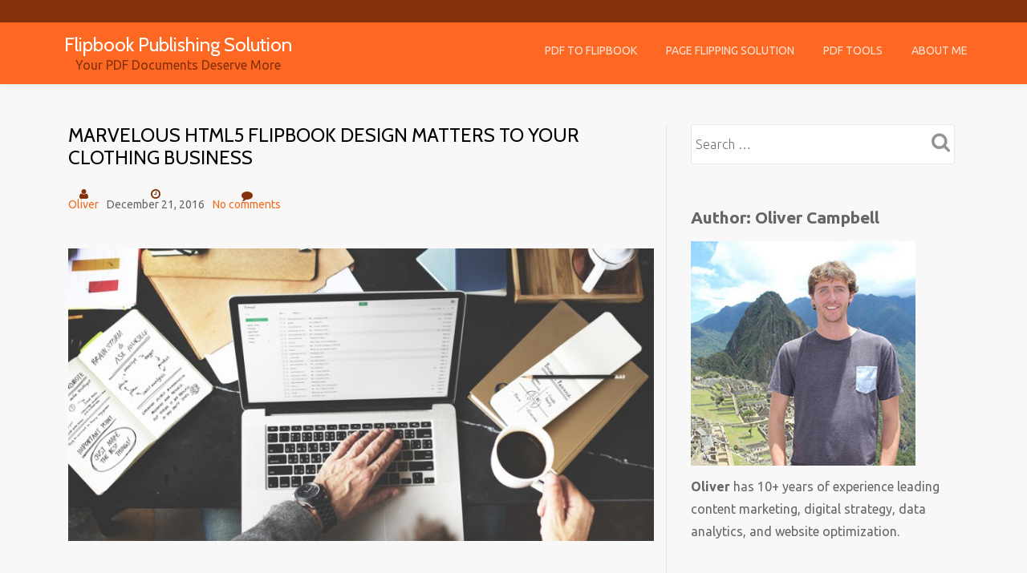

--- FILE ---
content_type: text/html; charset=UTF-8
request_url: http://www.pdflip.org/marvelous-html5-flipbook-design-matters-to-your-clothing-business/
body_size: 11524
content:
<!DOCTYPE html>
<html lang="en-US" class="no-js">
<head>
<meta charset="UTF-8">
<meta name="viewport" content="width=device-width, initial-scale=1">
<link rel="profile" href="http://gmpg.org/xfn/11">
<link rel="pingback" href="http://www.pdflip.org/xmlrpc.php">
<title>Marvelous HTML5 Flipbook Design Matters to Your Clothing Business &#8211; Flipbook Publishing Solution</title>
<meta name='robots' content='max-image-preview:large' />
<link rel='dns-prefetch' href='//fonts.googleapis.com' />
<link rel="alternate" type="application/rss+xml" title="Flipbook Publishing Solution &raquo; Feed" href="http://www.pdflip.org/feed/" />
<link rel="alternate" type="application/rss+xml" title="Flipbook Publishing Solution &raquo; Comments Feed" href="http://www.pdflip.org/comments/feed/" />
<link rel="alternate" type="application/rss+xml" title="Flipbook Publishing Solution &raquo; Marvelous HTML5 Flipbook Design Matters to Your Clothing Business Comments Feed" href="http://www.pdflip.org/marvelous-html5-flipbook-design-matters-to-your-clothing-business/feed/" />
<link rel="alternate" title="oEmbed (JSON)" type="application/json+oembed" href="http://www.pdflip.org/wp-json/oembed/1.0/embed?url=http%3A%2F%2Fwww.pdflip.org%2Fmarvelous-html5-flipbook-design-matters-to-your-clothing-business%2F" />
<link rel="alternate" title="oEmbed (XML)" type="text/xml+oembed" href="http://www.pdflip.org/wp-json/oembed/1.0/embed?url=http%3A%2F%2Fwww.pdflip.org%2Fmarvelous-html5-flipbook-design-matters-to-your-clothing-business%2F&#038;format=xml" />
<style id='wp-img-auto-sizes-contain-inline-css' type='text/css'>
img:is([sizes=auto i],[sizes^="auto," i]){contain-intrinsic-size:3000px 1500px}
/*# sourceURL=wp-img-auto-sizes-contain-inline-css */
</style>
<style id='wp-emoji-styles-inline-css' type='text/css'>

	img.wp-smiley, img.emoji {
		display: inline !important;
		border: none !important;
		box-shadow: none !important;
		height: 1em !important;
		width: 1em !important;
		margin: 0 0.07em !important;
		vertical-align: -0.1em !important;
		background: none !important;
		padding: 0 !important;
	}
/*# sourceURL=wp-emoji-styles-inline-css */
</style>
<style id='wp-block-library-inline-css' type='text/css'>
:root{--wp-block-synced-color:#7a00df;--wp-block-synced-color--rgb:122,0,223;--wp-bound-block-color:var(--wp-block-synced-color);--wp-editor-canvas-background:#ddd;--wp-admin-theme-color:#007cba;--wp-admin-theme-color--rgb:0,124,186;--wp-admin-theme-color-darker-10:#006ba1;--wp-admin-theme-color-darker-10--rgb:0,107,160.5;--wp-admin-theme-color-darker-20:#005a87;--wp-admin-theme-color-darker-20--rgb:0,90,135;--wp-admin-border-width-focus:2px}@media (min-resolution:192dpi){:root{--wp-admin-border-width-focus:1.5px}}.wp-element-button{cursor:pointer}:root .has-very-light-gray-background-color{background-color:#eee}:root .has-very-dark-gray-background-color{background-color:#313131}:root .has-very-light-gray-color{color:#eee}:root .has-very-dark-gray-color{color:#313131}:root .has-vivid-green-cyan-to-vivid-cyan-blue-gradient-background{background:linear-gradient(135deg,#00d084,#0693e3)}:root .has-purple-crush-gradient-background{background:linear-gradient(135deg,#34e2e4,#4721fb 50%,#ab1dfe)}:root .has-hazy-dawn-gradient-background{background:linear-gradient(135deg,#faaca8,#dad0ec)}:root .has-subdued-olive-gradient-background{background:linear-gradient(135deg,#fafae1,#67a671)}:root .has-atomic-cream-gradient-background{background:linear-gradient(135deg,#fdd79a,#004a59)}:root .has-nightshade-gradient-background{background:linear-gradient(135deg,#330968,#31cdcf)}:root .has-midnight-gradient-background{background:linear-gradient(135deg,#020381,#2874fc)}:root{--wp--preset--font-size--normal:16px;--wp--preset--font-size--huge:42px}.has-regular-font-size{font-size:1em}.has-larger-font-size{font-size:2.625em}.has-normal-font-size{font-size:var(--wp--preset--font-size--normal)}.has-huge-font-size{font-size:var(--wp--preset--font-size--huge)}.has-text-align-center{text-align:center}.has-text-align-left{text-align:left}.has-text-align-right{text-align:right}.has-fit-text{white-space:nowrap!important}#end-resizable-editor-section{display:none}.aligncenter{clear:both}.items-justified-left{justify-content:flex-start}.items-justified-center{justify-content:center}.items-justified-right{justify-content:flex-end}.items-justified-space-between{justify-content:space-between}.screen-reader-text{border:0;clip-path:inset(50%);height:1px;margin:-1px;overflow:hidden;padding:0;position:absolute;width:1px;word-wrap:normal!important}.screen-reader-text:focus{background-color:#ddd;clip-path:none;color:#444;display:block;font-size:1em;height:auto;left:5px;line-height:normal;padding:15px 23px 14px;text-decoration:none;top:5px;width:auto;z-index:100000}html :where(.has-border-color){border-style:solid}html :where([style*=border-top-color]){border-top-style:solid}html :where([style*=border-right-color]){border-right-style:solid}html :where([style*=border-bottom-color]){border-bottom-style:solid}html :where([style*=border-left-color]){border-left-style:solid}html :where([style*=border-width]){border-style:solid}html :where([style*=border-top-width]){border-top-style:solid}html :where([style*=border-right-width]){border-right-style:solid}html :where([style*=border-bottom-width]){border-bottom-style:solid}html :where([style*=border-left-width]){border-left-style:solid}html :where(img[class*=wp-image-]){height:auto;max-width:100%}:where(figure){margin:0 0 1em}html :where(.is-position-sticky){--wp-admin--admin-bar--position-offset:var(--wp-admin--admin-bar--height,0px)}@media screen and (max-width:600px){html :where(.is-position-sticky){--wp-admin--admin-bar--position-offset:0px}}

/*# sourceURL=wp-block-library-inline-css */
</style><style id='global-styles-inline-css' type='text/css'>
:root{--wp--preset--aspect-ratio--square: 1;--wp--preset--aspect-ratio--4-3: 4/3;--wp--preset--aspect-ratio--3-4: 3/4;--wp--preset--aspect-ratio--3-2: 3/2;--wp--preset--aspect-ratio--2-3: 2/3;--wp--preset--aspect-ratio--16-9: 16/9;--wp--preset--aspect-ratio--9-16: 9/16;--wp--preset--color--black: #000000;--wp--preset--color--cyan-bluish-gray: #abb8c3;--wp--preset--color--white: #ffffff;--wp--preset--color--pale-pink: #f78da7;--wp--preset--color--vivid-red: #cf2e2e;--wp--preset--color--luminous-vivid-orange: #ff6900;--wp--preset--color--luminous-vivid-amber: #fcb900;--wp--preset--color--light-green-cyan: #7bdcb5;--wp--preset--color--vivid-green-cyan: #00d084;--wp--preset--color--pale-cyan-blue: #8ed1fc;--wp--preset--color--vivid-cyan-blue: #0693e3;--wp--preset--color--vivid-purple: #9b51e0;--wp--preset--gradient--vivid-cyan-blue-to-vivid-purple: linear-gradient(135deg,rgb(6,147,227) 0%,rgb(155,81,224) 100%);--wp--preset--gradient--light-green-cyan-to-vivid-green-cyan: linear-gradient(135deg,rgb(122,220,180) 0%,rgb(0,208,130) 100%);--wp--preset--gradient--luminous-vivid-amber-to-luminous-vivid-orange: linear-gradient(135deg,rgb(252,185,0) 0%,rgb(255,105,0) 100%);--wp--preset--gradient--luminous-vivid-orange-to-vivid-red: linear-gradient(135deg,rgb(255,105,0) 0%,rgb(207,46,46) 100%);--wp--preset--gradient--very-light-gray-to-cyan-bluish-gray: linear-gradient(135deg,rgb(238,238,238) 0%,rgb(169,184,195) 100%);--wp--preset--gradient--cool-to-warm-spectrum: linear-gradient(135deg,rgb(74,234,220) 0%,rgb(151,120,209) 20%,rgb(207,42,186) 40%,rgb(238,44,130) 60%,rgb(251,105,98) 80%,rgb(254,248,76) 100%);--wp--preset--gradient--blush-light-purple: linear-gradient(135deg,rgb(255,206,236) 0%,rgb(152,150,240) 100%);--wp--preset--gradient--blush-bordeaux: linear-gradient(135deg,rgb(254,205,165) 0%,rgb(254,45,45) 50%,rgb(107,0,62) 100%);--wp--preset--gradient--luminous-dusk: linear-gradient(135deg,rgb(255,203,112) 0%,rgb(199,81,192) 50%,rgb(65,88,208) 100%);--wp--preset--gradient--pale-ocean: linear-gradient(135deg,rgb(255,245,203) 0%,rgb(182,227,212) 50%,rgb(51,167,181) 100%);--wp--preset--gradient--electric-grass: linear-gradient(135deg,rgb(202,248,128) 0%,rgb(113,206,126) 100%);--wp--preset--gradient--midnight: linear-gradient(135deg,rgb(2,3,129) 0%,rgb(40,116,252) 100%);--wp--preset--font-size--small: 13px;--wp--preset--font-size--medium: 20px;--wp--preset--font-size--large: 36px;--wp--preset--font-size--x-large: 42px;--wp--preset--spacing--20: 0.44rem;--wp--preset--spacing--30: 0.67rem;--wp--preset--spacing--40: 1rem;--wp--preset--spacing--50: 1.5rem;--wp--preset--spacing--60: 2.25rem;--wp--preset--spacing--70: 3.38rem;--wp--preset--spacing--80: 5.06rem;--wp--preset--shadow--natural: 6px 6px 9px rgba(0, 0, 0, 0.2);--wp--preset--shadow--deep: 12px 12px 50px rgba(0, 0, 0, 0.4);--wp--preset--shadow--sharp: 6px 6px 0px rgba(0, 0, 0, 0.2);--wp--preset--shadow--outlined: 6px 6px 0px -3px rgb(255, 255, 255), 6px 6px rgb(0, 0, 0);--wp--preset--shadow--crisp: 6px 6px 0px rgb(0, 0, 0);}:where(.is-layout-flex){gap: 0.5em;}:where(.is-layout-grid){gap: 0.5em;}body .is-layout-flex{display: flex;}.is-layout-flex{flex-wrap: wrap;align-items: center;}.is-layout-flex > :is(*, div){margin: 0;}body .is-layout-grid{display: grid;}.is-layout-grid > :is(*, div){margin: 0;}:where(.wp-block-columns.is-layout-flex){gap: 2em;}:where(.wp-block-columns.is-layout-grid){gap: 2em;}:where(.wp-block-post-template.is-layout-flex){gap: 1.25em;}:where(.wp-block-post-template.is-layout-grid){gap: 1.25em;}.has-black-color{color: var(--wp--preset--color--black) !important;}.has-cyan-bluish-gray-color{color: var(--wp--preset--color--cyan-bluish-gray) !important;}.has-white-color{color: var(--wp--preset--color--white) !important;}.has-pale-pink-color{color: var(--wp--preset--color--pale-pink) !important;}.has-vivid-red-color{color: var(--wp--preset--color--vivid-red) !important;}.has-luminous-vivid-orange-color{color: var(--wp--preset--color--luminous-vivid-orange) !important;}.has-luminous-vivid-amber-color{color: var(--wp--preset--color--luminous-vivid-amber) !important;}.has-light-green-cyan-color{color: var(--wp--preset--color--light-green-cyan) !important;}.has-vivid-green-cyan-color{color: var(--wp--preset--color--vivid-green-cyan) !important;}.has-pale-cyan-blue-color{color: var(--wp--preset--color--pale-cyan-blue) !important;}.has-vivid-cyan-blue-color{color: var(--wp--preset--color--vivid-cyan-blue) !important;}.has-vivid-purple-color{color: var(--wp--preset--color--vivid-purple) !important;}.has-black-background-color{background-color: var(--wp--preset--color--black) !important;}.has-cyan-bluish-gray-background-color{background-color: var(--wp--preset--color--cyan-bluish-gray) !important;}.has-white-background-color{background-color: var(--wp--preset--color--white) !important;}.has-pale-pink-background-color{background-color: var(--wp--preset--color--pale-pink) !important;}.has-vivid-red-background-color{background-color: var(--wp--preset--color--vivid-red) !important;}.has-luminous-vivid-orange-background-color{background-color: var(--wp--preset--color--luminous-vivid-orange) !important;}.has-luminous-vivid-amber-background-color{background-color: var(--wp--preset--color--luminous-vivid-amber) !important;}.has-light-green-cyan-background-color{background-color: var(--wp--preset--color--light-green-cyan) !important;}.has-vivid-green-cyan-background-color{background-color: var(--wp--preset--color--vivid-green-cyan) !important;}.has-pale-cyan-blue-background-color{background-color: var(--wp--preset--color--pale-cyan-blue) !important;}.has-vivid-cyan-blue-background-color{background-color: var(--wp--preset--color--vivid-cyan-blue) !important;}.has-vivid-purple-background-color{background-color: var(--wp--preset--color--vivid-purple) !important;}.has-black-border-color{border-color: var(--wp--preset--color--black) !important;}.has-cyan-bluish-gray-border-color{border-color: var(--wp--preset--color--cyan-bluish-gray) !important;}.has-white-border-color{border-color: var(--wp--preset--color--white) !important;}.has-pale-pink-border-color{border-color: var(--wp--preset--color--pale-pink) !important;}.has-vivid-red-border-color{border-color: var(--wp--preset--color--vivid-red) !important;}.has-luminous-vivid-orange-border-color{border-color: var(--wp--preset--color--luminous-vivid-orange) !important;}.has-luminous-vivid-amber-border-color{border-color: var(--wp--preset--color--luminous-vivid-amber) !important;}.has-light-green-cyan-border-color{border-color: var(--wp--preset--color--light-green-cyan) !important;}.has-vivid-green-cyan-border-color{border-color: var(--wp--preset--color--vivid-green-cyan) !important;}.has-pale-cyan-blue-border-color{border-color: var(--wp--preset--color--pale-cyan-blue) !important;}.has-vivid-cyan-blue-border-color{border-color: var(--wp--preset--color--vivid-cyan-blue) !important;}.has-vivid-purple-border-color{border-color: var(--wp--preset--color--vivid-purple) !important;}.has-vivid-cyan-blue-to-vivid-purple-gradient-background{background: var(--wp--preset--gradient--vivid-cyan-blue-to-vivid-purple) !important;}.has-light-green-cyan-to-vivid-green-cyan-gradient-background{background: var(--wp--preset--gradient--light-green-cyan-to-vivid-green-cyan) !important;}.has-luminous-vivid-amber-to-luminous-vivid-orange-gradient-background{background: var(--wp--preset--gradient--luminous-vivid-amber-to-luminous-vivid-orange) !important;}.has-luminous-vivid-orange-to-vivid-red-gradient-background{background: var(--wp--preset--gradient--luminous-vivid-orange-to-vivid-red) !important;}.has-very-light-gray-to-cyan-bluish-gray-gradient-background{background: var(--wp--preset--gradient--very-light-gray-to-cyan-bluish-gray) !important;}.has-cool-to-warm-spectrum-gradient-background{background: var(--wp--preset--gradient--cool-to-warm-spectrum) !important;}.has-blush-light-purple-gradient-background{background: var(--wp--preset--gradient--blush-light-purple) !important;}.has-blush-bordeaux-gradient-background{background: var(--wp--preset--gradient--blush-bordeaux) !important;}.has-luminous-dusk-gradient-background{background: var(--wp--preset--gradient--luminous-dusk) !important;}.has-pale-ocean-gradient-background{background: var(--wp--preset--gradient--pale-ocean) !important;}.has-electric-grass-gradient-background{background: var(--wp--preset--gradient--electric-grass) !important;}.has-midnight-gradient-background{background: var(--wp--preset--gradient--midnight) !important;}.has-small-font-size{font-size: var(--wp--preset--font-size--small) !important;}.has-medium-font-size{font-size: var(--wp--preset--font-size--medium) !important;}.has-large-font-size{font-size: var(--wp--preset--font-size--large) !important;}.has-x-large-font-size{font-size: var(--wp--preset--font-size--x-large) !important;}
/*# sourceURL=global-styles-inline-css */
</style>

<style id='classic-theme-styles-inline-css' type='text/css'>
/*! This file is auto-generated */
.wp-block-button__link{color:#fff;background-color:#32373c;border-radius:9999px;box-shadow:none;text-decoration:none;padding:calc(.667em + 2px) calc(1.333em + 2px);font-size:1.125em}.wp-block-file__button{background:#32373c;color:#fff;text-decoration:none}
/*# sourceURL=/wp-includes/css/classic-themes.min.css */
</style>
<link rel='stylesheet' id='one_edge-font-css' href='//fonts.googleapis.com/css?family=Cabin%3A400%2C600%7COpen+Sans%3A400%2C300%2C600%7CUbuntu%3A400%2C300%2C500%2C700&#038;ver=6.9' type='text/css' media='all' />
<link rel='stylesheet' id='llorix-one-lite-bootstrap-style-css' href='http://www.pdflip.org/wp-content/themes/llorix-one-lite/css/bootstrap.min.css?ver=3.3.1' type='text/css' media='all' />
<link rel='stylesheet' id='one_edge-style-css' href='http://www.pdflip.org/wp-content/themes/llorix-one-lite/style.css?ver=1.0.0' type='text/css' media='all' />
<link rel='stylesheet' id='llorix-one-lite-font-css' href='//fonts.googleapis.com/css?family=Cabin%3A400%2C600%7COpen+Sans%3A400%2C300%2C600&#038;ver=6.9' type='text/css' media='all' />
<link rel='stylesheet' id='llorix-one-lite-fontawesome-css' href='http://www.pdflip.org/wp-content/themes/llorix-one-lite/css/font-awesome.min.css?ver=4.4.0' type='text/css' media='all' />
<link rel='stylesheet' id='llorix-one-lite-style-css' href='http://www.pdflip.org/wp-content/themes/one-edge/style.css?ver=1.0.0' type='text/css' media='all' />
<script type="text/javascript" src="http://www.pdflip.org/wp-includes/js/jquery/jquery.min.js?ver=3.7.1" id="jquery-core-js"></script>
<script type="text/javascript" src="http://www.pdflip.org/wp-includes/js/jquery/jquery-migrate.min.js?ver=3.4.1" id="jquery-migrate-js"></script>
<link rel="https://api.w.org/" href="http://www.pdflip.org/wp-json/" /><link rel="alternate" title="JSON" type="application/json" href="http://www.pdflip.org/wp-json/wp/v2/posts/62" /><link rel="EditURI" type="application/rsd+xml" title="RSD" href="http://www.pdflip.org/xmlrpc.php?rsd" />
<meta name="generator" content="WordPress 6.9" />
<link rel="canonical" href="http://www.pdflip.org/marvelous-html5-flipbook-design-matters-to-your-clothing-business/" />
<link rel='shortlink' href='http://www.pdflip.org/?p=62' />
<!--[if lt IE 9]>
<script src="http://www.pdflip.org/wp-content/themes/llorix-one-lite/js/html5shiv.min.js"></script>
<![endif]-->
</head>

<body itemscope itemtype="http://schema.org/WebPage" class="wp-singular post-template-default single single-post postid-62 single-format-standard wp-theme-llorix-one-lite wp-child-theme-one-edge group-blog" dir="ltr">
	<a class="skip-link screen-reader-text" href="#content">Skip to content</a>
	<!-- =========================
     PRE LOADER       
    ============================== -->
	

	<!-- =========================
     SECTION: HOME / HEADER  
    ============================== -->
	<!--header-->
	<header itemscope itemtype="http://schema.org/WPHeader" id="masthead" role="banner" data-stellar-background-ratio="0.5" class="header header-style-one site-header">

        <!-- COLOR OVER IMAGE -->
        		<div class="overlay-layer-nav sticky-navigation-open">

            <!-- STICKY NAVIGATION -->
            <div class="navbar navbar-inverse bs-docs-nav navbar-fixed-top sticky-navigation appear-on-scroll">
									<div class="very-top-header" id="very-top-header">
						<div class="container">
														<div class="very-top-right">
								<ul class="social-icons"></ul>            
							</div>
						</div>
					</div>
				
				<!-- CONTAINER -->
                <div class="container">
				
                    <div class="navbar-header">
                     
                        <!-- LOGO -->
						
                        <button title='Toggle Menu' aria-controls='menu-main-menu' aria-expanded='false' type="button" class="navbar-toggle menu-toggle" id="menu-toggle" data-toggle="collapse" data-target="#menu-primary">
                            <span class="screen-reader-text">Toggle navigation</span>
                            <span class="icon-bar"></span>
                            <span class="icon-bar"></span>
                            <span class="icon-bar"></span>
                        </button>
						
						<div class="header-logo-wrap text-header"><h1 itemprop="headline" id="site-title" class="site-title"><a href="http://www.pdflip.org/" title="Flipbook Publishing Solution" rel="home">Flipbook Publishing Solution</a></h1><p itemprop="description" id="site-description" class="site-description">Your PDF Documents Deserve More</p></div>
                    </div>
                    
                    <!-- MENU -->
					<div itemscope itemtype="http://schema.org/SiteNavigationElement" aria-label="Primary Menu" id="menu-primary" class="navbar-collapse collapse">
						<!-- LOGO ON STICKY NAV BAR -->
						<div id="site-header-menu" class="site-header-menu">
							<nav id="site-navigation" class="main-navigation" role="navigation">
							<div class="menu-navgation-container"><ul id="menu-navgation" class="primary-menu small-text"><li id="menu-item-12" class="menu-item menu-item-type-taxonomy menu-item-object-category current-post-ancestor current-menu-parent current-post-parent menu-item-12"><a href="http://www.pdflip.org/category/pdf-to-flipbook/">PDF to Flipbook</a></li>
<li id="menu-item-13" class="menu-item menu-item-type-taxonomy menu-item-object-category current-post-ancestor current-menu-parent current-post-parent menu-item-13"><a href="http://www.pdflip.org/category/page-flipping-solution/">Page Flipping Solution</a></li>
<li id="menu-item-14" class="menu-item menu-item-type-taxonomy menu-item-object-category menu-item-14"><a href="http://www.pdflip.org/category/pdf-tools/">PDF Tools</a></li>
<li id="menu-item-15" class="menu-item menu-item-type-post_type menu-item-object-page menu-item-15"><a href="http://www.pdflip.org/about-me/">About Me</a></li>
</ul></div>							</nav>
						</div>
                    </div>
					
					
                </div>
                <!-- /END CONTAINER -->
            </div>
            <!-- /END STICKY NAVIGATION -->
	</div>
	<!-- /END COLOR OVER IMAGE -->
</header>
<!-- /END HOME / HEADER  -->

<div class="content-wrap">
	<div class="container">

		<div id="primary" class="content-area col-md-8">
			<main itemscope itemtype="http://schema.org/WebPageElement" itemprop="mainContentOfPage" id="main" class="site-main" role="main">

			
				
<article id="post-62" class="content-single-page post-62 post type-post status-publish format-standard has-post-thumbnail hentry category-page-flipping-solution category-pdf-to-flipbook category-presentation-maker category-publish-an-ebook tag-broaden-brand tag-e-commerce tag-free-html5-flipbook-software tag-html5-flipbook tag-mobissue tag-promote-clothing-business tag-rake-up-shares">
	<header class="entry-header single-header">
		<h1 itemprop="headline" class="entry-title single-title">Marvelous HTML5 Flipbook Design Matters to Your Clothing Business</h1>		<div class="colored-line-left"></div>
		<div class="clearfix"></div>

		<div class="entry-meta single-entry-meta">
			<span class="author-link" itemprop="author" itemscope="" itemtype="http://schema.org/Person">
				<span itemprop="name" class="post-author author vcard">
					<i class="fa fa-user" aria-hidden="true"></i>
					<a href="http://www.pdflip.org/author/oliverq/" itemprop="url" rel="author">Oliver</a>
				</span>
        	</span>
			<time class="post-time posted-on published" datetime="2016-12-21T08:17:50+00:00" itemprop="datePublished">
				<i class="fa fa-clock-o" aria-hidden="true"></i>
				December 21, 2016			</time>
			<a href="http://www.pdflip.org/marvelous-html5-flipbook-design-matters-to-your-clothing-business/#respond" class="post-comments">
				<i class="fa fa-comment" aria-hidden="true"></i>
				No comments			</a>
		</div><!-- .entry-meta -->
	</header><!-- .entry-header -->

	<div itemprop="text" class="entry-content">
		<p>&nbsp;</p>
<p><img fetchpriority="high" decoding="async" class="aligncenter size-full wp-image-64" src="http://www.pdflip.org/wp-content/uploads/2016/12/marvelous-html5-flipbook-design-matters-to-your-clothing-business.jpg" alt="marvelous-html5-flipbook-design-matters-to-your-clothing-business" width="800" height="400" srcset="http://www.pdflip.org/wp-content/uploads/2016/12/marvelous-html5-flipbook-design-matters-to-your-clothing-business.jpg 800w, http://www.pdflip.org/wp-content/uploads/2016/12/marvelous-html5-flipbook-design-matters-to-your-clothing-business-300x150.jpg 300w, http://www.pdflip.org/wp-content/uploads/2016/12/marvelous-html5-flipbook-design-matters-to-your-clothing-business-768x384.jpg 768w" sizes="(max-width: 800px) 100vw, 800px" /></p>
<p>&nbsp;</p>
<p>There is no denying that exquisite design skills will easily make products and services appeal to audiences. In today’s digital world, HTML5 flipbook is sure to be a visual tool for developing business and promoting brand awareness. With gorgeous content design, wonderful reading enjoyment and comfortable shopping experience, audiences will be easily developed into customers. No matter you are business owner or leading figure, utilize marvelous <strong><a href="http://mobissue.com/">HTML5 flipbook</a></strong> will make you realize goals powerfully.</p>
<p>&nbsp;</p>
<p>Awesome Mobissue flipbook creator really matters to your clothing business. For one thing, it showcases your products and services in flipping pages, the real like reading experience makes audiences relaxed and engaging in your content. For another, exquisite HTML5 flipbook can be embedded into sites and shared on social networks. From which, your products, services, branding and marketing will be taken to the next level.</p>
<p>&nbsp;</p>
<p style="text-align: center;"><iframe src="https://www.youtube.com/embed/4gx_90acpgk" width="560" height="315" frameborder="0" allowfullscreen="allowfullscreen"></iframe></p>
<p><strong>Mobissue Sets You Apart From the Crowd</strong></p>
<p><em>&#8220;Human beings have an attractiveness bias. We prefer beautiful things, and we believe beautiful things function better.&#8221; Said Steven Bradley.</em></p>
<p>&nbsp;</p>
<p>Indeed, beautiful things always are outstanding and growing popularity with ease. Then Mobissue ensures you to create stunning HTML5 flipbook that audiences love. Being trusted by plenty of publishers, this flipbook software offers a visual way to display your charming clothing.</p>
<p>&nbsp;</p>
<p><img decoding="async" class="aligncenter wp-image-63" src="http://www.pdflip.org/wp-content/uploads/2016/12/marvelous-html5-flipbook-design-matters-to-your-clothing-business-1.png" alt="Marvelous HTML5 Flipbook Design Matters to Your Clothing Business" width="700" height="451" srcset="http://www.pdflip.org/wp-content/uploads/2016/12/marvelous-html5-flipbook-design-matters-to-your-clothing-business-1.png 889w, http://www.pdflip.org/wp-content/uploads/2016/12/marvelous-html5-flipbook-design-matters-to-your-clothing-business-1-300x193.png 300w, http://www.pdflip.org/wp-content/uploads/2016/12/marvelous-html5-flipbook-design-matters-to-your-clothing-business-1-768x495.png 768w" sizes="(max-width: 700px) 100vw, 700px" /></p>
<p>&nbsp;</p>
<p><strong>【Camera】</strong>You are able to present more detailed information about clothing with camera feature. Zooming effect combines dynamic movement will impress audiences.</p>
<p>&nbsp;</p>
<p><strong>【Hotspot】</strong>Hotspot in HTML5 flipbook is easy to capture audience’s attention. Trying to add action to show more information of your clothing, including images, body, link and gradient. Perfect customization will make your clothing get more noticed.</p>
<p>&nbsp;</p>
<p><strong>【E-Commerce】</strong>This flipbook maker allows you to add PayPal Buy, PayPal Price, PayPal Discount, PayPal Star and PayPal Products in flipbook. It benefits to stimulate shopping behaviors, which helps to boost your clothing sales.</p>
<p>&nbsp;</p>
<p><img loading="lazy" decoding="async" class="aligncenter wp-image-65" src="http://www.pdflip.org/wp-content/uploads/2016/12/marvelous-html5-flipbook-design-matters-to-your-clothing-business-2.png" alt="Marvelous HTML5 Flipbook Design Matters to Your Clothing Business" width="700" height="362" srcset="http://www.pdflip.org/wp-content/uploads/2016/12/marvelous-html5-flipbook-design-matters-to-your-clothing-business-2.png 1025w, http://www.pdflip.org/wp-content/uploads/2016/12/marvelous-html5-flipbook-design-matters-to-your-clothing-business-2-300x155.png 300w, http://www.pdflip.org/wp-content/uploads/2016/12/marvelous-html5-flipbook-design-matters-to-your-clothing-business-2-768x397.png 768w, http://www.pdflip.org/wp-content/uploads/2016/12/marvelous-html5-flipbook-design-matters-to-your-clothing-business-2-1024x529.png 1024w" sizes="auto, (max-width: 700px) 100vw, 700px" /></p>
<p>&nbsp;</p>
<p><strong>Rake Up Shares with Gorgeous Clothing Flipbook</strong></p>
<p>Like amazing demos on <strong><a href="http://mobissue.com/">Mobissue.com</a></strong>, you are able to create fabulous clothing flipbook quickly but without any codes or programming skills. As content sharing plays an important role in delivering business content, then sharing your flipbook on all social networks leads to great maintaining and promoting for your clothing branding.</p>
<p>&nbsp;</p>
<p><img loading="lazy" decoding="async" class="aligncenter wp-image-66" src="http://www.pdflip.org/wp-content/uploads/2016/12/marvelous-html5-flipbook-design-matters-to-your-clothing-business-3.png" alt="Marvelous HTML5 Flipbook Design Matters to Your Clothing Business" width="700" height="473" srcset="http://www.pdflip.org/wp-content/uploads/2016/12/marvelous-html5-flipbook-design-matters-to-your-clothing-business-3.png 866w, http://www.pdflip.org/wp-content/uploads/2016/12/marvelous-html5-flipbook-design-matters-to-your-clothing-business-3-300x203.png 300w, http://www.pdflip.org/wp-content/uploads/2016/12/marvelous-html5-flipbook-design-matters-to-your-clothing-business-3-768x519.png 768w" sizes="auto, (max-width: 700px) 100vw, 700px" /></p>
<p>&nbsp;</p>
<p><strong>Good Design Broadens Brand</strong></p>
<p>It is said that design can help you market a brand visually. Marvelous HTML5 flipbook design brings positive influence on your clothing business. The widely spread of this digital content will powerfully advertise your products and brand. From the wonderful reading experience, audiences will keep your brand memorable.</p>
<p>&nbsp;</p>
<p><img loading="lazy" decoding="async" class="aligncenter wp-image-67" src="http://www.pdflip.org/wp-content/uploads/2016/12/marvelous-html5-flipbook-design-matters-to-your-clothing-business-4.png" alt="Marvelous HTML5 Flipbook Design Matters to Your Clothing Business" width="700" height="423" srcset="http://www.pdflip.org/wp-content/uploads/2016/12/marvelous-html5-flipbook-design-matters-to-your-clothing-business-4.png 982w, http://www.pdflip.org/wp-content/uploads/2016/12/marvelous-html5-flipbook-design-matters-to-your-clothing-business-4-300x181.png 300w, http://www.pdflip.org/wp-content/uploads/2016/12/marvelous-html5-flipbook-design-matters-to-your-clothing-business-4-768x464.png 768w" sizes="auto, (max-width: 700px) 100vw, 700px" /></p>
<p>&nbsp;</p>
<p><strong>The Statistics can Count for A Lot</strong></p>
<p>Use statistics to analysis audiences’ interest and enrich digital content. From page views, time spent, clicking, sharing and download, Mobissue enables you to know from audiences’ behaviors, then apply more way to strengthen HTML5 flipbook. Unlimited cloud publishing makes your clothing flipbook well-known globally. It is effective to build up strong consumer trust for your business.</p>
<p>&nbsp;</p>
<p><img loading="lazy" decoding="async" class="aligncenter wp-image-68" src="http://www.pdflip.org/wp-content/uploads/2016/12/marvelous-html5-flipbook-design-matters-to-your-clothing-business-5.png" alt="Marvelous HTML5 Flipbook Design Matters to Your Clothing Business" width="700" height="417" srcset="http://www.pdflip.org/wp-content/uploads/2016/12/marvelous-html5-flipbook-design-matters-to-your-clothing-business-5.png 929w, http://www.pdflip.org/wp-content/uploads/2016/12/marvelous-html5-flipbook-design-matters-to-your-clothing-business-5-300x179.png 300w, http://www.pdflip.org/wp-content/uploads/2016/12/marvelous-html5-flipbook-design-matters-to-your-clothing-business-5-768x458.png 768w" sizes="auto, (max-width: 700px) 100vw, 700px" /></p>
<p>&nbsp;</p>
<p><strong>The Bottom Line</strong></p>
<p>You will look and feel like a design genius with professional Mobissue. Easily make your clothing HTML5 flipbook interactive and multimedia, hence, beautiful creating design will bring rewarding business results.</p>
<p>&nbsp;</p>
<p>A powerful platform that makes business content shining? Top Mobissue flipbook software can be your secret weapon to stand out among competitors. Start now to turn your creative ideas into realistic page flipping book in minutes!</p>
			</div><!-- .entry-content -->

	<footer class="entry-footer">
		<span class="cat-links"><i class="fa fa-folder-open" aria-hidden="true"></i>Posted in <a href="http://www.pdflip.org/category/page-flipping-solution/" rel="category tag">Page Flipping Solution</a>, <a href="http://www.pdflip.org/category/pdf-to-flipbook/" rel="category tag">PDF to Flipbook</a>, <a href="http://www.pdflip.org/category/presentation-maker/" rel="category tag">presentation maker</a>, <a href="http://www.pdflip.org/category/publish-an-ebook/" rel="category tag">Publish an eBook</a></span><span class="tags-links"><i class="fa fa-tags" aria-hidden="true"></i>Tagged <a href="http://www.pdflip.org/tag/broaden-brand/" rel="tag">broaden brand</a>, <a href="http://www.pdflip.org/tag/e-commerce/" rel="tag">e-commerce</a>, <a href="http://www.pdflip.org/tag/free-html5-flipbook-software/" rel="tag">free HTML5 flipbook software</a>, <a href="http://www.pdflip.org/tag/html5-flipbook/" rel="tag">HTML5 flipbook</a>, <a href="http://www.pdflip.org/tag/mobissue/" rel="tag">Mobissue</a>, <a href="http://www.pdflip.org/tag/promote-clothing-business/" rel="tag">promote clothing business</a>, <a href="http://www.pdflip.org/tag/rake-up-shares/" rel="tag">rake up shares</a></span>	</footer><!-- .entry-footer -->
</article><!-- #post-## -->
				
				
	<nav class="navigation post-navigation" aria-label="Posts">
		<h2 class="screen-reader-text">Post navigation</h2>
		<div class="nav-links"><div class="nav-previous"><a href="http://www.pdflip.org/how-focusky-presentation-maker-benefits-you-to-be-a-better-presenter/" rel="prev">How Focusky Presentation Maker Benefits You to Be a Better Presenter</a></div><div class="nav-next"><a href="http://www.pdflip.org/page-flip-software-provides-brilliant-design-techniques-for-everyone/" rel="next">Page Flip Software Provides Brilliant Design Techniques for Everyone</a></div></div>
	</nav>
				
<div id="comments" class="comments-area">

	
	
	
		<div id="respond" class="comment-respond">
		<h3 id="reply-title" class="comment-reply-title">Leave a Reply <small><a rel="nofollow" id="cancel-comment-reply-link" href="/marvelous-html5-flipbook-design-matters-to-your-clothing-business/#respond" style="display:none;">Cancel reply</a></small></h3><form action="http://www.pdflip.org/wp-comments-post.php" method="post" id="commentform" class="comment-form"><p class="comment-notes"><span id="email-notes">Your email address will not be published.</span> <span class="required-field-message">Required fields are marked <span class="required">*</span></span></p><p class="comment-form-comment"><label for="comment">Comment <span class="required">*</span></label> <textarea id="comment" name="comment" cols="45" rows="8" maxlength="65525" required></textarea></p><p class="comment-form-author"><label for="author">Name <span class="required">*</span></label> <input id="author" name="author" type="text" value="" size="30" maxlength="245" autocomplete="name" required /></p>
<p class="comment-form-email"><label for="email">Email <span class="required">*</span></label> <input id="email" name="email" type="email" value="" size="30" maxlength="100" aria-describedby="email-notes" autocomplete="email" required /></p>
<p class="comment-form-url"><label for="url">Website</label> <input id="url" name="url" type="url" value="" size="30" maxlength="200" autocomplete="url" /></p>
<p class="form-submit"><input name="submit" type="submit" id="submit" class="submit" value="Post Comment" /> <input type='hidden' name='comment_post_ID' value='62' id='comment_post_ID' />
<input type='hidden' name='comment_parent' id='comment_parent' value='0' />
</p></form>	</div><!-- #respond -->
	
</div><!-- #comments -->

			
			</main><!-- #main -->
		</div><!-- #primary -->

		
<div itemscope itemtype="http://schema.org/WPSideBar" role="complementary" aria-label="Main sidebar" id="sidebar-secondary" class="col-md-4 widget-area">
	<aside id="search-2" class="widget widget_search"><form role="search" method="get" class="search-form" action="http://www.pdflip.org/">
				<label>
					<span class="screen-reader-text">Search for:</span>
					<input type="search" class="search-field" placeholder="Search &hellip;" value="" name="s" />
				</label>
				<input type="submit" class="search-submit" value="Search" />
			</form></aside><aside id="text-2" class="widget widget_text">			<div class="textwidget"><h4 style="font-size: 21px; font-weight: bold;padding-bottom:9px;">Author: Oliver Campbell</h4>
<img class="alignnone size-full wp-image-14" src="http://www.pdflip.org/wp-content/uploads/2016/09/img3.jpg" alt="content-avant" width="280" />

<p style="padding-top:12px;"><strong>Oliver</strong> has 10+ years of experience leading content marketing, digital strategy, data analytics, and website optimization.</p></div>
		</aside>
		<aside id="recent-posts-2" class="widget widget_recent_entries">
		<h2 class="widget-title">Recent Posts</h2><div class="colored-line-left"></div><div class="clearfix widget-title-margin"></div>
		<ul>
											<li>
					<a href="http://www.pdflip.org/page-flip-software-provides-brilliant-design-techniques-for-everyone/">Page Flip Software Provides Brilliant Design Techniques for Everyone</a>
									</li>
											<li>
					<a href="http://www.pdflip.org/marvelous-html5-flipbook-design-matters-to-your-clothing-business/" aria-current="page">Marvelous HTML5 Flipbook Design Matters to Your Clothing Business</a>
									</li>
											<li>
					<a href="http://www.pdflip.org/how-focusky-presentation-maker-benefits-you-to-be-a-better-presenter/">How Focusky Presentation Maker Benefits You to Be a Better Presenter</a>
									</li>
											<li>
					<a href="http://www.pdflip.org/why-brochure-maker-can-pleases-readers-with-top-quality-design/">Why Brochure Maker can Pleases Readers with Top-quality Design</a>
									</li>
											<li>
					<a href="http://www.pdflip.org/top-2-magazine-makers-benefit-traffic-increase/">Top 2 Magazine Makers Benefit Traffic Increase</a>
									</li>
					</ul>

		</aside><aside id="categories-2" class="widget widget_categories"><h2 class="widget-title">Categories</h2><div class="colored-line-left"></div><div class="clearfix widget-title-margin"></div>
			<ul>
					<li class="cat-item cat-item-3"><a href="http://www.pdflip.org/category/page-flipping-solution/">Page Flipping Solution</a>
</li>
	<li class="cat-item cat-item-2"><a href="http://www.pdflip.org/category/pdf-to-flipbook/">PDF to Flipbook</a>
</li>
	<li class="cat-item cat-item-1"><a href="http://www.pdflip.org/category/pdf-tools/">PDF Tools</a>
</li>
	<li class="cat-item cat-item-25"><a href="http://www.pdflip.org/category/presentation-maker/">presentation maker</a>
</li>
	<li class="cat-item cat-item-4"><a href="http://www.pdflip.org/category/publish-an-ebook/">Publish an eBook</a>
</li>
			</ul>

			</aside></div><!-- #sidebar-secondary -->

	</div>
</div><!-- .content-wrap -->


    <footer itemscope itemtype="http://schema.org/WPFooter" id="footer" role="contentinfo" class = "footer grey-bg">

        <div class="container">
            <div class="footer-widget-wrap">
			
				
            </div><!-- .footer-widget-wrap -->

	        <div class="footer-bottom-wrap">
				<span class="llorix_one_lite_copyright_content">pdflip.org</span><div itemscope role="navigation" itemtype="http://schema.org/SiteNavigationElement" id="menu-secondary" aria-label="Secondary Menu"><h1 class="screen-reader-text">Secondary Menu</h1></div><ul class="social-icons"></ul>	            
	        </div><!-- .footer-bottom-wrap -->

	        <div class="powered-by">
	            <a class='' href='http://themeisle.com/themes/llorix-one/' rel='nofollow'>Llorix One Lite </a>powered by<a class='' href='http://wordpress.org/' rel='nofollow'>WordPress</a>	        </div>

	    </div><!-- container -->

    </footer>

	<script type="speculationrules">
{"prefetch":[{"source":"document","where":{"and":[{"href_matches":"/*"},{"not":{"href_matches":["/wp-*.php","/wp-admin/*","/wp-content/uploads/*","/wp-content/*","/wp-content/plugins/*","/wp-content/themes/one-edge/*","/wp-content/themes/llorix-one-lite/*","/*\\?(.+)"]}},{"not":{"selector_matches":"a[rel~=\"nofollow\"]"}},{"not":{"selector_matches":".no-prefetch, .no-prefetch a"}}]},"eagerness":"conservative"}]}
</script>
<script type="text/javascript" src="http://www.pdflip.org/wp-content/themes/one-edge/js/custom-js.js?ver=1.0.0" id="one_edge-custom-js-js"></script>
<script type="text/javascript" src="http://www.pdflip.org/wp-content/themes/llorix-one-lite/js/bootstrap.min.js?ver=3.3.5" id="llorix-one-lite-bootstrap-js"></script>
<script type="text/javascript" id="llorix-one-lite-custom-all-js-extra">
/* <![CDATA[ */
var screenReaderText = {"expand":"\u003Cspan class=\"screen-reader-text\"\u003Eexpand child menu\u003C/span\u003E","collapse":"\u003Cspan class=\"screen-reader-text\"\u003Ecollapse child menu\u003C/span\u003E"};
//# sourceURL=llorix-one-lite-custom-all-js-extra
/* ]]> */
</script>
<script type="text/javascript" src="http://www.pdflip.org/wp-content/themes/llorix-one-lite/js/custom.all.js?ver=2.0.2" id="llorix-one-lite-custom-all-js"></script>
<script type="text/javascript" src="http://www.pdflip.org/wp-content/themes/llorix-one-lite/js/skip-link-focus-fix.js?ver=1.0.0" id="llorix-one-lite-skip-link-focus-fix-js"></script>
<script type="text/javascript" src="http://www.pdflip.org/wp-includes/js/comment-reply.min.js?ver=6.9" id="comment-reply-js" async="async" data-wp-strategy="async" fetchpriority="low"></script>
<script id="wp-emoji-settings" type="application/json">
{"baseUrl":"https://s.w.org/images/core/emoji/17.0.2/72x72/","ext":".png","svgUrl":"https://s.w.org/images/core/emoji/17.0.2/svg/","svgExt":".svg","source":{"concatemoji":"http://www.pdflip.org/wp-includes/js/wp-emoji-release.min.js?ver=6.9"}}
</script>
<script type="module">
/* <![CDATA[ */
/*! This file is auto-generated */
const a=JSON.parse(document.getElementById("wp-emoji-settings").textContent),o=(window._wpemojiSettings=a,"wpEmojiSettingsSupports"),s=["flag","emoji"];function i(e){try{var t={supportTests:e,timestamp:(new Date).valueOf()};sessionStorage.setItem(o,JSON.stringify(t))}catch(e){}}function c(e,t,n){e.clearRect(0,0,e.canvas.width,e.canvas.height),e.fillText(t,0,0);t=new Uint32Array(e.getImageData(0,0,e.canvas.width,e.canvas.height).data);e.clearRect(0,0,e.canvas.width,e.canvas.height),e.fillText(n,0,0);const a=new Uint32Array(e.getImageData(0,0,e.canvas.width,e.canvas.height).data);return t.every((e,t)=>e===a[t])}function p(e,t){e.clearRect(0,0,e.canvas.width,e.canvas.height),e.fillText(t,0,0);var n=e.getImageData(16,16,1,1);for(let e=0;e<n.data.length;e++)if(0!==n.data[e])return!1;return!0}function u(e,t,n,a){switch(t){case"flag":return n(e,"\ud83c\udff3\ufe0f\u200d\u26a7\ufe0f","\ud83c\udff3\ufe0f\u200b\u26a7\ufe0f")?!1:!n(e,"\ud83c\udde8\ud83c\uddf6","\ud83c\udde8\u200b\ud83c\uddf6")&&!n(e,"\ud83c\udff4\udb40\udc67\udb40\udc62\udb40\udc65\udb40\udc6e\udb40\udc67\udb40\udc7f","\ud83c\udff4\u200b\udb40\udc67\u200b\udb40\udc62\u200b\udb40\udc65\u200b\udb40\udc6e\u200b\udb40\udc67\u200b\udb40\udc7f");case"emoji":return!a(e,"\ud83e\u1fac8")}return!1}function f(e,t,n,a){let r;const o=(r="undefined"!=typeof WorkerGlobalScope&&self instanceof WorkerGlobalScope?new OffscreenCanvas(300,150):document.createElement("canvas")).getContext("2d",{willReadFrequently:!0}),s=(o.textBaseline="top",o.font="600 32px Arial",{});return e.forEach(e=>{s[e]=t(o,e,n,a)}),s}function r(e){var t=document.createElement("script");t.src=e,t.defer=!0,document.head.appendChild(t)}a.supports={everything:!0,everythingExceptFlag:!0},new Promise(t=>{let n=function(){try{var e=JSON.parse(sessionStorage.getItem(o));if("object"==typeof e&&"number"==typeof e.timestamp&&(new Date).valueOf()<e.timestamp+604800&&"object"==typeof e.supportTests)return e.supportTests}catch(e){}return null}();if(!n){if("undefined"!=typeof Worker&&"undefined"!=typeof OffscreenCanvas&&"undefined"!=typeof URL&&URL.createObjectURL&&"undefined"!=typeof Blob)try{var e="postMessage("+f.toString()+"("+[JSON.stringify(s),u.toString(),c.toString(),p.toString()].join(",")+"));",a=new Blob([e],{type:"text/javascript"});const r=new Worker(URL.createObjectURL(a),{name:"wpTestEmojiSupports"});return void(r.onmessage=e=>{i(n=e.data),r.terminate(),t(n)})}catch(e){}i(n=f(s,u,c,p))}t(n)}).then(e=>{for(const n in e)a.supports[n]=e[n],a.supports.everything=a.supports.everything&&a.supports[n],"flag"!==n&&(a.supports.everythingExceptFlag=a.supports.everythingExceptFlag&&a.supports[n]);var t;a.supports.everythingExceptFlag=a.supports.everythingExceptFlag&&!a.supports.flag,a.supports.everything||((t=a.source||{}).concatemoji?r(t.concatemoji):t.wpemoji&&t.twemoji&&(r(t.twemoji),r(t.wpemoji)))});
//# sourceURL=http://www.pdflip.org/wp-includes/js/wp-emoji-loader.min.js
/* ]]> */
</script>
<style type="text/css">.overlay-layer-wrap{ background:rgba(13, 60, 85, 0.5);}.archive-top .section-overlay-layer{ background:rgba(13, 60, 85, 0.6);}</style>
</body>
</html>



--- FILE ---
content_type: text/css
request_url: http://www.pdflip.org/wp-content/themes/llorix-one-lite/style.css?ver=1.0.0
body_size: 22988
content:
/*
Theme Name: Llorix One Lite
Theme URI: http://themeisle.com/themes/llorix-one/
Author: ThemeIsle
Author URI: http://themeisle.com/
Description: Llorix One Lite is a free and beautiful one page business WordPress theme, with a flat and clean bootstrap based design and an elegant parallax effect. It provides a simple,minimal and modern look that can be used for any kind of personal businesses or startup mobile app. The landing page has a fullscreen hero image and blue & orange appearance with buttons and icons promoting simplicity and elegance at their best. The theme provides a responsive blog section, is eCommerce ready (WooCommerce store compatible), WPML, bbPress, Photo Gallery Grid,Contact Form 7,Meta Slider,SiteOrigin Page Builder, JetPack compatible  and SEO friendly. You can use it for your business / startup shop, agency, corporate website, or photography portfolio.
Version: 0.1.18
License: GNU General Public License v2 or later
License URI: http://www.gnu.org/licenses/gpl-2.0.html
Text Domain: llorix-one-lite
Tags:one-column, two-columns, right-sidebar, custom-header, custom-background, custom-colors, custom-menu, featured-images, full-width-template, rtl-language-support, sticky-post, threaded-comments, translation-ready, accessibility-ready, e-commerce, blog, portfolio

This theme, like WordPress, is licensed under the GPL.
Use it to make something cool, have fun, and share what you've learned with others.

Llorix One is based on Underscores http://underscores.me/, (C) 2012-2015 Automattic, Inc.

Normalizing styles have been helped along thanks to the fine work of
Nicolas Gallagher and Jonathan Neal http://necolas.github.com/normalize.css/


1. GLOBAL STYLES (USED IN VARIOUS SECTION OF THE WEBSITE)
	1.0 GENERAL STYLES
	1.1 PRE LOADER
	1.2 ANCHOR
	1.3 MISC FIXES

2. COMPONENTS (ELEMNTS USED IN MANY SECTION)
	2.1 TYPOGRAPHY
	2.2 ELEMENTS
	2.3 ALIGNMENTS
	2.4 BUTTONS
	2.5 BORDER AND LINE
	2.6 SECTION HEADER
	2.7 FORM ELEMENTS

3. SECTION STYLES
	3.1 SECTION: HOME
	    3.1.1 STICKY NAVIGATION
	    3.1.2 ONLY LOGO
	    3.1.3 INTRO
	3.2 SECTION: CLIENTS LIST
	3.3 SECTION: SERVICES
	3.4 SECTION: APP BRIEF

	3.5 SECTION: STATS
    3.6 SECTION: FEATURES
    3.7 SECTION: PRICING TABLE
    3.8 SECTION: SCREENSHOTS
    3.9 SECTION: TIMELINE
    3.10 SECTION: TEAM
    3.11 SECTION: TESTIMONIALS
    3.12 SECTION: CALL TO ACTION
    3.13 SECTION: CONTACT INFO
    3.14 SECTION: GOOGLE MAP
    3.15 TEMPLATE: CONTACT PAGE
    3.16 WOOCOMMERCE STYLE
    3.17 FOOTER

4. DEFAULT COLORS

5. BLOG
	5.1. SINGLE PAGE
	5.2 GALLERY
	5.3 SIDEBAR

6. RESPONSIVE

7. ICONS

8. ACCESSIBILITY

9. PLUGINS COMPATIBILITY
	9.1 POSTMATIC
	9.2 PIRATE FORMS
	9.3 JETPACK
	9.4 EASY DIGITAL DOWNLOADS

-----------------------------------------*/

/* --------------------------------------
=========================================
   1. GLOBAL STYLES
=========================================
-----------------------------------------*/



/*---------------------------------------
   1.0 GENERAL STYLES
-----------------------------------------*/
html {
	font-size: 100%;
	font-family: sans-serif;
	-webkit-text-size-adjust: 100%;
	-ms-text-size-adjust:     100%;
}

body {
	font-family: 'Open Sans', Helvetica Neue, Sans-serif;
	font-size: 16px;
	line-height: 28px;
	font-weight: 400;
	color: #313131;
	text-align: left;
	overflow-x: hidden !important;
	margin: auto !important;
}

.llorix_one_lite_only_customizer {
	display: none !important;
}

/*---------------------------------------
   1.1 PRE-LOADER
-----------------------------------------*/
.preloader {
	position: fixed;
	top: 0;
	left: 0;
	right: 0;
	bottom: 0;
	background-color: #fefefe;
	z-index: 99999;
	height: 100%;
	width: 100%;
	overflow: hidden !important;
}

.status {
	width: 40px;
	height: 40px;
	position: absolute;
	left: 50%;
	top: 50%;
	margin: -20px 0 0 -20px;
}

/*---------------------------------------
   1.2 ANCHOR AND BOLD TEXT
-----------------------------------------*/
a {
	text-decoration: none;
	-webkit-transition: all ease 0.25s;
	transition: all ease 0.25s;

}

a:hoverv {
	text-decoration: none;
}

a:focus {
	outline: 1px dotted #f16c20;
	text-decoration: none;
}

/*---------------------------------------
   1.3 MISC FIXES
-----------------------------------------*/
@-webkit-viewport {
	width: device-width;
}

@-moz-viewport {
	width: device-width;
}

@-ms-viewport {
	width: device-width;
}

@-o-viewport {
	width: device-width;
}

@viewport {
	width: device-width;
}

.row.no-gutters[class^="col-"],
.row.no-gutters[class*=" col-"] {
	padding-right: 0;
	padding-left: 0;
}

.navbar-inverse .navbar-nav > li > a {
	color: inherit;
}

.nav > li > a {
	padding: inherit;
}

.navbar-nav.navbar-right:last-child {
	margin-right: 0;
}

.navbar-inverse .navbar-nav > li > a:focus {
	color: #f16c20;
	outline: 1px solid #f16c20;
	outline-style: dotted;
}

.navbar-inverse .navbar-nav > li.not-active {
	color: #f16c20;
}

.mailchimp-success,
.mailchimp-error,
.email-success,
.email-error {
	display: none;
	margin-top: 15px;
}

.mailchimp-success span,
.mailchimp-error span,
.email-success span,
.email-error span {
	margin-right: 10px;
}

/* --------------------------------------
=========================================
   2. COMPONENTS
=========================================
-----------------------------------------*/
/*---------------------------------------
   2.1 TYPOGRAPHY
-----------------------------------------*/
/* HEADINGS */
h1,
h2 {
	font-family: 'Cabin', Helvetica Neue, Sans-serif;
	font-weight: 400;
}

h1 {
	font-size: 36px;
	line-height: 40px;
	-ms-word-wrap: break-word;
	word-wrap: break-word;
}

h2 {
	font-size: 30px;
	line-height: 34px;
	-ms-word-wrap: break-word;
	word-wrap: break-word;
}

h3 {
	font-size: 24px;
	line-height: 28px;
	-ms-word-wrap: break-word;
	word-wrap: break-word;
}

h4 {
	font-size: 18px;
	line-height: 22px;
	-ms-word-wrap: break-word;
	word-wrap: break-word;
}

h5 {
	font-size: 14px;
	line-height: 18px;
	-ms-word-wrap: break-word;
	word-wrap: break-word;
}

h1.intro {
	font-size: 3.75rem;
	line-height: 5rem;
	text-align: center;
}

h1.single-title {
	font-size: 24px;
	line-height: 28px;
	text-transform: uppercase;
	color: #000;
	margin-top: 0;
}

h1.page-title {
	margin-top: 0;
}

.entry-content h1,
.entry-content h2,
.entry-content h3,
.entry-content h4,
.entry-content h5 {
	margin-top: 35px;
	margin-bottom: 20px;
	color: #000;
}

/* BUTTONS */
.standard-button {
	font-weight: 600;
}

/* OTHER TEXTS */
strong,
.strong {
	font-weight: 600;
}

.dark-text {
	color: #1395ba;
}

.transparent-text {
	color: rgba(255, 255, 255, 0.6);
}

.transparent-text-dark {
	color: rgba(49, 49, 49, 0.5);
}

.small-text {
	font-size: 14px;
}

.small-text-medium {
	font-size: 14px;
	font-weight: 600;
}

.uppercase {
	text-transform: uppercase;
}

.line-through {
	text-decoration: line-through;
}

.button-text {
	font-weight: 600;
	text-transform: uppercase;
}

.price .month {
	font-family: 'Open Sans', Helvetica Neue, Sans-serif;
	color: #666666;
	font-size: 16px !important;
}

/*--------------------------------------------------------------
	2.2 Elements
--------------------------------------------------------------*/

html {
	box-sizing: border-box;
}

*,
*:before,
*:after { /* Inherit box-sizing to make it easier to change the property for components that leverage other behavior; see http://css-tricks.com/inheriting-box-sizing-probably-slightly-better-best-practice/ */
	box-sizing: inherit;
}

body {
	background-color: #fff; /* Fallback for when there is no custom background color defined. */
}

body.custom-background {
	background-size: cover;
}

.skip-link {
	z-index: 1031!important;
	top:40px!important;
	text-decoration: none!important;
	color:#f16c20!important;
}

.header {
	background-size: cover;
	background-attachment: fixed;
	background-position:top center;
}

blockquote:before,
blockquote:after,
q:before,
q:after {
	content: "";
}

blockquote,
q {
	quotes: "" "";
}

hr {
	background-color: #ccc;
	border: 0;
	height: 1px;
	margin-bottom: 1.5em;
}

ul,
ol {
	margin: 0 0 1.5em 0;
	padding-left: 20px;
}

ul {
	list-style: disc;
}

ol {
	list-style: decimal;
}

li > ul,
li > ol {
	margin-bottom: 0;
	margin-left: 1.5em;
}

dt {
	font-weight: bold;
}

dd {
	margin: 0 1.5em 1.5em;
}

img {
	-ms-interpolation-mode: bicubic;
	border: 0;
	height: auto;
	max-width: 100%;
	vertical-align: middle;
}

table {
	margin: 0 0 1.5em;
	width: 100%;
}
table,
th,
td {
	border: 1px solid #eaeaea;
}

th,
td {
	padding: 0.4em;
}

.wp-caption {
	margin-bottom: 1.6em;
	max-width: 100%;
}

p {
	margin: 0 0 10px;
}

dfn,
cite,
em,
i {
	font-style: italic;
}

blockquote {
	padding: 15px 20px;
	font-size: 17.5px;
	line-height: 24px;
	margin-bottom: 1.5em;
	font-weight: 300;
}

.entry-content blockquote p{
	font-weight: 300;
	color: #313131;
}

address {
	margin: 0 0 1.5em;
}

pre {
	background: #eee;
	font-family: "Courier 10 Pitch", Courier, monospace;
	font-size: 15px;
	font-size: 0.9375rem;
	line-height: 1.6;
	margin-bottom: 1.6em;
	max-width: 100%;
	overflow: auto;
	padding: 1.6em;
	background: #FAFAFA;
	border: 1px solid #E7E7E7;
}

code,
kbd,
tt,
var {
	font-family: Monaco, Consolas, "Andale Mono", "DejaVu Sans Mono", monospace;
	font-size: 15px;
	font-size: 0.9375rem;
}

abbr,
acronym {
	border-bottom: 1px dotted #666;
	cursor: help;
}

mark,
ins {
	background: #fff9c0;
	text-decoration: none;
}

big {
	font-size: 125%;
}

/**:focus {
    outline: 0 !important;
}*/

/*--------------------------------------------------------------
	2.3 ALIGNMENTS
--------------------------------------------------------------*/
.alignleft {
	display: inline;
	float: left;
	margin-right: 1.5em;
}

.alignright {
	display: inline;
	float: right;
	margin-left: 1.5em;
}

.aligncenter {
	clear: both;
	display: block;
	margin: 0 auto;
}

/*---------------------------------------
   2.4 BUTTONS
-----------------------------------------*/
.standard-button {
	-webkit-border-radius: 3px;
	-moz-border-radius: 3px;
	border-radius: 3px;
	text-transform: uppercase;
	letter-spacing: 1px;
	font-size: 16px;
	line-height: 1.6;
	border: none;
	padding: 18px 40px 18px 40px;
	color: #ffffff;
	-webkit-transition: none;
	transition: none;
}

.secondary-button {
	-webkit-border-radius: 3px;
	-moz-border-radius: 3px;
	border-radius: 3px;
	text-transform: uppercase;
	letter-spacing: 1px;
	font-size: 14px;
	line-height: 1.6;
	border: none;
	background: transparent;
	padding: 20px 35px 20px 35px;
	color: #ffffff;
	border: 1px solid rgba(255, 255, 255, 0.5);
	border-color: rgba(255, 255, 255, 0.5);
	-webkit-transition: none;
	transition: none;
}

.secondary-button:hover {
	background: transparent;
	border-color: #ffffff;
}

.secondary-button-dark {
	-webkit-border-radius: 3px;
	-moz-border-radius: 3px;
	border-radius: 3px;
	text-transform: uppercase;
	letter-spacing: 1px;
	font-size: 14px;
	line-height: 1.6;
	border: none;
	background: transparent;
	padding: 20px 35px 20px 35px;
	color: #272727;
	border-color: rgba(39, 39, 39, 0.5);
	-webkit-transition: none;
	transition: none;
}

.secondary-button-dark:hover {
	background: transparent;
	border-color: #272727;
	color: #272727;
}

.navbar-register-button {
	border: none;
	font-weight: 500;
	text-transform: uppercase;
	color: #ffffff !important;
	-webkit-transition: none;
	transition: none;
}

/*---------------------------------------
   2.5 BORDER AND LINE
-----------------------------------------*/
.border-right {
	border-right: 1px solid #eaeaea;
}

.border-left {
	border-left: 1px solid #eaeaea;
}

.colored-line-left,
.colored-line-right,
.colored-line,
.white-line,
.grey-line {
	height: 2px;
	width: 80px;
	display: block;
}

.white-line {
	background: #ffffff;
	margin: auto;
}

.grey-line {
	background: #eaebec;
}

.grey-line-short {
	height: 2px;
	width: 40px;
	display: block;
	background: #eaebec;
}

.white-text {
	color: #ffffff;
}

.white-bg-border {
	background: #ffffff;
	border-top: 1px solid #eaebec;
	border-bottom: 1px solid #eaebec;
}

.white-bg {
	background: #ffffff;
}

.grey-bg {
	border-top: 1px solid #eaebec;
	border-bottom: 1px solid #eaebec;
	background: #F7F8FA;
}

.dark-bg {
	background: #2e3336;
}

.colored-line-left {
	float: left;
}

.colored-line-right {
	float: right;
}

.colored-line {
	margin: auto;
}

/*---------------------------------------
   2.6 SECTION HEADERS
-----------------------------------------*/
.section-header {
	margin-top: 90px;
	margin-bottom: 60px;
	text-align: center;
}

.section-header h2 {
	margin-bottom: 20px;
	margin-top: 10px;
	font-size: 2.4rem;
	line-height: 3.125rem;
}

.sub-heading {
	margin-top: 20px;
}

#llorix_one_lite_move .layer {
	background-size: cover;
	width: 100%;
	height: 100%;
	background-position: top center;
}

.header {
	overflow: hidden;
	position: relative;
}

.overlay-layer-wrap {
	z-index: 3;
	position: relative;
}

/*---------------------------------------
   2.7 FORM ELEMENTS
-----------------------------------------*/
button,
input[type="button"],
input[type="reset"],
input[type="submit"] {
	background-image: url(images/tr-btn.png);
	background-repeat: repeat-x;
	background-color: #f16c20;
	background-size: contain;
	text-shadow: none;
	border: none;
	-webkit-border-radius: 3px;
	-moz-border-radius: 3px;
	border-radius: 3px;
	text-transform: uppercase;
	letter-spacing: 1px;
	font-size: 12px;
	line-height: 1.6;
	border: none;
	padding: 10px 30px 10px 30px;
	color: #ffffff;
	-webkit-transition: none;
	transition: none;
	font-weight: bold;
}

button:hover,
input[type="button"]:hover,
input[type="reset"]:hover,
input[type="submit"]:hover {
	background: #f16c20;
	border-color: inherit;

}

button:focus,
input[type="button"]:focus,
input[type="reset"]:focus,
input[type="submit"]:focus,
button:active,
input[type="button"]:active,
input[type="reset"]:active,
input[type="submit"]:active {
	border-color: #aaa #bbb #bbb;
	box-shadow: inset 0 -1px 0 rgba(255, 255, 255, 0.5), inset 0 2px 5px rgba(0, 0, 0, 0.15);
}

input[type="text"],
input[type="email"],
input[type="url"],
input[type="password"],
input[type="search"],
input[type="tel"],
input[type="time"],
input[type="week"],
input[type="month"],
input[type="datetime-local"],
input[type="datetime"],
input[type="date"],
input[type="color"],
textarea,
select {
	color: #666;
	border: 1px solid #dedede;
	-webkit-border-radius: 3px;
	-moz-border-radius: 3px;
	border-radius: 3px;
	padding: 5px;
}

input[type="text"]:focus,
input[type="email"]:focus,
input[type="url"]:focus,
input[type="password"]:focus,
input[type="search"]:focus,
textarea:focus {
	color: #111;
}


textarea {
	width: 100%;
	height: auto;
	min-height: 150px;
	padding: 10px;
}

.input-box,
.textarea-box {
	margin-bottom: 15px;
	outline: 0;
	border: 0;
	-webkit-box-shadow: none;
	box-shadow: none;
	border: 1px solid #dedede;
	-webkit-border-radius: 3px;
	-moz-border-radius: 3px;
	border-radius: 3px;
	color: #999999;
	line-height: auto;
}

.input-box {
	min-height: 45px;
}

.textarea-box {
	padding-top: 5px;
	padding-bottom: 5px;
}

textarea.form-control {
	min-height: 100px;
}

.input-box:active,
.textarea-box:active,
.input-box:focus,
.textarea-box:focus {
	color: #272727;
	-webkit-box-shadow: none;
	box-shadow: none;
}

input[type="date"], input[type="time"], input[type="datetime-local"], input[type="month"]{
	line-height: normal;
}

label{
	vertical-align: middle;
	padding-right: 5px;
}

/* --------------------------------------
=========================================
   3. SECTION STYLES
=========================================
-----------------------------------------*/

.sub-heading,
.content-section {
 	font-weight: 300;
}

/*---------------------------------------
   3.1 SECTION: HOME / HEADER
-----------------------------------------*/

.whole-video-bg {
	position: fixed;
	z-index: 0;
	top: 0px;
	left: 0px;
	height: 911px;
	width: 1260px;
	opacity: 1;
	overflow: hidden;
}

.whole-page-wrap {
	position: absolute;
	top: 0px;
	left: 0px;
	height: 911px;
	width: 1260px;
	z-index: 1;
}

.header .overlay-layer {
    padding-top: 84px;
    padding-bottom: 195px;
    height: auto;
}

h1.site-title {
	font-size: 1.5rem;
	line-height: 1.5rem;
	margin-bottom: 5px;
	margin-top: 12px;
}

p.site-description {
	font-size: 1rem;
	line-height: 1rem;
	margin-top: 0;
	margin-bottom: 12px;
}

.navbar-brand {
	height: auto;
}

.header-logo-wrap {
	float: left;
	text-align: center;
	padding: 4px 10px;
}

/* STICKY NAVIGATION AND LOGO */
#menu-primary {
	float: right;
}

.appear-on-scroll {
    opacity: 0;
}

header .navbar-brand {
	padding: 7px 7px 7px 0;
	height: 70px;
	line-height: 52px;
}

.navbar-brand > img {
	max-height: 56px;
	display: inline-block;
}

.sticky-navigation {
    background: #ffffff;
    min-height: 70px;
    border: none;
    font-weight: 400;
    margin-bottom: 0 !important;
    -webkit-backface-visibility: hidden;
    -webkit-box-shadow: 0px 2px 8px 0px rgba(50, 50, 50, 0.08);
    box-shadow: 0px 2px 8px 0px rgba(50, 50, 50, 0.08);
}

.sticky-navigation .navbar-brand img {
    -webkit-backface-visibility: hidden;
}

.sticky-navigation .main-navigation {
    margin-top: 0;
}

.sticky-navigation .main-navigation li a {
    text-transform: uppercase;
	line-height: 18px;
	margin: 26px 18px;
	padding: 0;
}

.sticky-navigation .main-navigation li:hover > a {
	color: #f16c20;
}

.sticky-navigation .main-navigation .sub-menu li a {
	margin: 0;
}

.very-top-header {
	background: #0d3c55;
	color: #FFF;
}

.very-top-header .transparent-text-dark {
    color: #343434;
    background-color: #FFF;
    border-radius: 75px;
    width: 20px;
    height: 20px;
    display: inline-block;
}

.very-top-header .social-icons i:before {
	line-height: 20px;
	font-size: 14px;
	text-align: center;
	width: 20px;
	float: left;
}

.very-top-header .transparent-text-dark:hover {
	background: #f16c20;
}

.very-top-header .social-icons i:hover:before {
	color: #FFF;
}

.very-top-header a:hover .transparent-text-dark {
	color: #f16c20;
}

.very-top-left {
    float: left;
    padding: 10px 0;
    color: #FFF;
    font-size: 14px;
    font-weight: bold;
}

.very-top-right {
	float: right;
}

.very-top-header ul.social-icons {
    padding-left: 0;
    margin-left: 0;
    margin-top: 12px;
    margin-bottom: 0;
}

.menu-align-center  .main-navigation li a {
	margin: 0;
}

.sticky-navigation .main-navigation a {
	display: block;
	text-decoration: none;
	text-align: left;
	color: #313131;
}

.sticky-navigation .main-navigation ul ul a {
	width: 200px;
	padding: 10px
}


.dropdownmenu {
	position: absolute;
	top: 23px;
	right: 0;
	z-index: -1;
	line-height: 28px;
}

.sticky-navigation-open .sticky-navigation {
	top: 0px;
	opacity: 1;
}

.main-navigation {
	font-family: Montserrat, sans-serif;
}

.site-footer .main-navigation {
	margin-bottom: 1.75em;
}

.main-navigation ul {
	list-style: none;
	margin: 0;
}

.main-navigation li {
	position: relative;
}

.main-navigation a {
	color: #1a1a1a;
	display: block;
	line-height: 1.3125;
	padding: 0.84375em 0;
}

.main-navigation a:hover,
.main-navigation a:focus {
	color: #007acc;
}

.main-navigation ul ul {
	display: none;
}

.main-navigation ul .toggled-on {
	display: block;
}

.main-navigation .primary-menu {
	border-bottom: 1px solid #e8e8e8;
}

.main-navigation .menu-item-has-children > a {
	margin-right: 50px;
}

.site-header-menu {
	display: none;
	-webkit-flex: 0 1 100%;
	-ms-flex: 0 1 100%;
	flex: 0 1 100%;
}

.site-header-menu.toggled-on,
.no-js .site-header-menu {
	display: block;
}

.primary-menu:before,
.primary-menu:after {
	content: "";
	display: table;
}

.primary-menu:after {
	clear: both;
}

.menu-item-has-children a:after,
.dropdown-toggle:after{
	-moz-osx-font-smoothing: grayscale;
	-webkit-font-smoothing: antialiased;
	display: inline-block;
	font-family: "Genericons";
	font-size: 16px;
	font-style: normal;
	font-weight: normal;
	font-variant: normal;
	line-height: 1;
	speak: none;
	text-align: center;
	text-decoration: inherit;
	text-transform: none;
	vertical-align: top;
}

.menu-item > a:focus{
	outline: 1px dotted #f16c20;
}

.site-header-menu.toggled-on,
.no-js .site-header-menu {
	display: block;
}
.main-navigation ul .toggled-on {
	display: block;
}

button.dropdown-toggle,
button.dropdown-toggle:hover,
button.dropdown-toggle:active {
    position: absolute;
    z-index: 9;
    right: -10px;
    top: 0;
    width: 45px;
    height: 45px;
    padding: 10px;
    background: none;
    box-shadow: none;
    line-height: 25px;
}

button.dropdown-toggle .dropdown-toggle-inner {
    width: 25px;
    height: 25px;
    margin: 0;
    padding: 0;
    -webkit-border-radius: 2px;
    -moz-border-radius: 2px;
    border-radius: 2px;
    background: #999999;
    float: left;
    padding: 0;
}

button.dropdown-toggle .dropdown-toggle-inner:after {
	content: "\f107";
    display: inline-block;
    font: normal normal normal 14px/20px FontAwesome;
    font-size: inherit;
    text-rendering: auto;
    -webkit-font-smoothing: antialiased;
    -moz-osx-font-smoothing: grayscale;
    line-height: 25px;
}

button.dropdown-toggle:hover .dropdown-toggle-inner,
button.dropdown-toggle:focus .dropdown-toggle-inner {
	background-color: #f16c20;
	color: #ffffff;
	z-index: 1;
}

button.dropdown-toggle.toggled-on .dropdown-toggle-inner,
button.dropdown-toggle.toggled-on:hover .dropdown-toggle-inner,
button.dropdown-toggle.toggled-on:focus .dropdown-toggle-inner {
	background-color: #f16c20;
	color: #fff;
	z-index: 1;
}

.dropdown-toggle.toggled-on .dropdown-toggle-inner:after {
	content: "\f107";
    display: inline-block;
    font: normal normal normal 14px/20px FontAwesome;
    font-size: inherit;
    text-rendering: auto;
    -webkit-font-smoothing: antialiased;
    -moz-osx-font-smoothing: grayscale;
	-webkit-transform: rotate(-180deg);
	-moz-transform: rotate(-180deg);
	-ms-transform: rotate(-180deg);
	transform: rotate(-180deg);
}

.admin-bar .sticky-navigation-open .sticky-navigation {
	top: 32px;
	opacity: 1;
}

.sticky-navigation-open {
	min-height: 70px;
	background: transparent;
}

.primary-menu {
	width: auto;
}

.menu-align-center .navbar-header,
.menu-align-center .navbar-collapse {
	width: 100%;
	text-align: center;
}

.menu-align-center .navbar-header > a {
	display: inline-block;
	float: none;
}

.menu-align-center .primary-menu {
	text-align: center;
	width: 100%;
	margin-bottom: 10px;
}

.menu-align-center .primary-menu > li {
	display: inline-block;
	float: none;
}

.menu-align-center .primary-menu > li a {
	padding: 5px 8px;
}


.menu-align-center .primary-menu > li.menu-item-has-children a {
	padding: 5px 18px 5px 8px;
}

.menu-align-center .primary-menu > li.menu-item-has-children > .dropdownmenu {
	top: 4px;
}

.menu-align-center .no-menu > li > a{
	padding: 5px 8px;
}

.navbar-inverse .navbar-toggle .icon-bar {
	background-color: #f16c20;
	height: 4px;
	width: 30px;
	-webkit-border-radius: 2px;
	-moz-border-radius: 2px;
	border-radius: 2px;
}

.navbar-toggle .icon-bar {
	display: block;
	width: 22px;
	height: 2px;
	-webkit-border-radius: 1px;
	-moz-border-radius: 1px;
	border-radius: 1px;
}
.navbar-toggle {
	margin-right: 5px;
	padding: 13px 10px;
}
.navbar-toggle:hover .icon-bar, .navbar-toggle.toggled-on .icon-bar, .navbar-toggle:focus .icon-bar {
	background-color:#0d3c55;
}

/* ONLY LOGO */
.centered-logo {
	text-align: center;
	width: 100%;
}

.centered-logo .navbar-brand > img {
	display: inline-block;
}

.centered-logo .navbar-brand {
	float: none;
}

.centered-logo .navbar-brand a {
	padding: 0;
}

.centered-logo .navbar-brand img {
	margin: 18px 15px 10px 15px;
}

.only-logo .navbar-header {
    margin: auto;
    float: none;
    text-align: center;
}

.only-logo .navbar {
	min-height: 10px;
}

.header-layer-one {
	background-size: cover!important;
	background-position: 0px 0px;
}

.header-layer-two {
	background-size: cover!important;
	background-position: 0px 0px;
}

/* INTRO */
.intro-section {
    margin-top: 130px;
    text-align: center;
}

.intro-section h5 {
    margin-top: 30px;
    margin-bottom: 40px;
    line-height: 1.5;
    text-align: center;
	font-size: 18px;
	line-height: 28px;
}

.imac-image img {
    width: 85%;
    margin-top: 70px;
}

.header-parallax-effect-mobil {
	background-position: top center;
}

/* header style [1] */
.header-style-one .intro-section {
    margin-top: 70px;
}
.header-style-one .intro-section h5 {
	margin-top: 13px;
	margin-bottom: 70px;
}

/* header style [2] */
.header-style-two .intro-section {
	margin-top: 110px;
}
.header-style-two .vertical-registration-form {
	background: #ffffff;
	padding: 15px 32px 32px 32px;
	margin-top: 84px;
	float: right;
	-webkit-border-radius: 3px;
	-moz-border-radius: 3px;
	border-radius: 3px;
	-webkit-box-shadow: 0px 0px 3px 0px #000000;
	box-shadow: 0px 0px 3px 0px #000000;
}
.header-style-two .vertical-registration-form form button {
	margin-top: 2px;
	width: 100%;
}
.header-style-two .intro-section .btn-primary {
	padding: 10px 20px 10px 20px;
}
.header-style-two .intro-section p {
	margin-top: 30px;
	margin-bottom: 40px;
}
.header-style-two .vertical-registration-form .form-heading {
	margin-bottom: 25px;
}

/* header style [3] */
.header-style-three .intro-section {
	margin-top: 100px;
	margin-bottom: 55px;
}
.header-style-three .overlay-layer {
	padding-top: 60px;
	padding-bottom: 0 !important;
	height: auto;
}
.header-style-three .intro-section h5 {
	margin-top: 15px;
	margin-bottom: 60px;
}
.header-style-three .browser-image img {
	max-width: 80%;
	margin-bottom: -5px;
}

/* header style [4] */
.header-style-four .intro-section {
	margin-top: 80px;
}
.header-style-four .intro-section h5 {
	margin-top: 15px;
	margin-bottom: 45px;
}
.header-style-four .horizontal-subscribe-form .input-box {
	min-height: 65px;
	width: 350px;
	font-size: inherit;
	margin: 0;
}
.header-style-four .horizontal-subscribe-form {
	display: inline-block;
	background: rgba(0, 0, 0, 0.45);
	-webkit-border-radius: 6px;
	-moz-border-radius: 6px;
	border-radius: 6px;
	padding: 25px 25px 25px 25px;
}

/* header style [5] */
.header-style-five .intro-section {
	margin-top: 70px;
}

/*---------------------------------------
   3.2 SECTION: CLIENTS LIST
-----------------------------------------*/
.client-logos {
	margin-bottom: 0;
	z-index: 1;
	text-align: center;
}

.client-logos li {
	display: inline-block;
	margin: 25px 25px 25px 25px;
	vertical-align: middle;
}

.client-logos li a{
	display: block;
	padding: 5px;
}

.client-logos li img {
	max-height: 40px;
	opacity: 0.6;
	-webkit-filter: grayscale(1);
	filter: grayscale(1);
}

.client-logos li img:hover {
	opacity: 1;
	-webkit-filter: initial;
	filter: initial;
}

.clients {
	background: rgba(255, 255, 255, 0.9);
	border-bottom: 1px solid #dadfe3;
}

.display-none {
	display: none !important;
}

.llorix_one_lite_grid_col_4 > div,
.llorix_one_lite_grid_col_3 > div,
.llorix_one_lite_grid_col_2 > div,
.llorix_one_lite_grid_col_1 > div {
	margin-bottom: 30px;
	text-align: center;
}

.llorix_one_lite_grid_col_4 {
	float: left;
	width: 23%;
	margin: 0 1.25% 0 1.25%;
}

.llorix_one_lite_grid_col_3 {
    float: left;
    width: 31.5%;
    margin: 0 1.25% 0 1.25%;
	min-height: 1px;
}

.llorix_one_lite_grid_col_2 {
	float: left;
	width: 48%;
	margin: 0 1.75% 0 1.75%;
}

.llorix_one_lite_grid_col_1 {
	float: left;
	width: 100%;
}

.llorix_one_lite_grid_first {
	margin-left: 0;
	padding-left: 0;
}

.llorix_one_lite_grid_last {
	margin-right: 0;
	padding-right: 0;
}

/*---------------------------------------
   3.4 SECTION: APP BRIEF
-----------------------------------------*/
.brief {
	background-color: #FFF;
	border-bottom: 1px solid #eaebec;
}

.brief .section-overlay-layer {
	padding-top: 80px;
	padding-bottom: 115px;
}

.brief .content-section {
	margin-top: 15px;
}

.brief h2 {
	margin-bottom: 15px;
	margin-top: 10px;
	font-size: 2.4rem;
	line-height: 3.125rem;
}

.brief p {
	margin-top: 40px;
}

.brief .brief-image-right {
	margin-top: 20px;
}

.brief .brief-image-right img {
	float: right;
	width: 92%;
}

.brief .brief-image-left {
	margin-top: 25px;
	overflow: hidden;
}

.brief .brief-image-left img {
	float: left;
	width: 95%;
}

.feature-list {
	margin-top: 15px;
}

.feature-list li {
	position: relative;
	padding-top: 8px;
	padding-bottom: 8px;
	padding-left: 20px;
}

.feature-list li:before {
	content: "\2022";
	position: absolute;
	left: 0;
	top: 8px;
	font-size: 36px;
	color: #f16c20;
}

.feature-list li span {
	margin-right: 10px;
}

.brief-content-one {
	float: left;
}

.brief-content-one {
	float: right;
}

.brief-left .brief-content-one {
	float: left;
}

.brief-left .brief-content-two {
	float: right;
}

.brief-right .brief-content-one {
	float: right;
}

.brief-right .brief-content-two {
	float: left;
}

.brief-content-text {
	clear: both;
	margin-top: 40px;
}

/* ACCORDION */
.panel-default {
	border: 0;
	-webkit-border-radius: 3px;
	-moz-border-radius: 3px;
	border-radius: 3px;
	margin-top: 35px;
	display: block;
	text-align: left;
}

.panel-body {
	border-top: 4px solid #F7F8FA !important;
}

.panel-heading {
	background-color: #ffffff !important;
	border: none;
	padding: 0;
}

.panel-group .panel+.panel {
	margin-top: 15px;
}

.panel-heading .title-text {
	line-height: 40px;
}

.panel-title a:hover {
	text-decoration: none;
}

.panel-title .icon-container {
	display: inline-block;
	margin-right: 10px;
	vertical-align: middle;
	text-align: !important;
	font-size: 16px;
	height: 40px;
	line-height: 40px;
	padding-top: 1px;
	padding-right: 10px;
	padding-left: 10px;
	border-top-left-radius: 3px;
	float: left;
}



/*---------------------------------------
   3.6 SECTION: UNIQUE FEATURES
-----------------------------------------*/
.unique-features {
	padding-bottom: 100px;
}

.ipad-image {
	margin: auto;
}

.ipad-image img {
	max-width: 100%;
	width: auto;
	text-align: center;
}

.feature {
	margin: auto;
	padding-left: 10px;
	padding-right: 0;
	margin-top: 30px;
	margin-bottom: 25px;
	overflow: hidden;
}

.feature .icon-container {
	margin-right: 10px;
	padding-top: 18px;
	float: left;
}

.feature .icon-container i {
	font-size: 30px;
}

.feature .description {
	width: 85%;
	float: right;
}

.feature .description p {
	margin-top: 20px;
}

.unique-features-cols-one .unique-features-col {
	width: 100%;
}

.unique-features-cols-one .feature .description {
	width: 100%;
	padding-left: 110px;
}

.unique-features-cols-one .feature {
	position: relative;
}

.unique-features-cols-one .icon-container {
	position: absolute;
	top: 0;
	left: 0;
	width: 110px;
	text-align: center;
	overflow: hidden;
}

.unique-features-cols-two .unique-features-col {
	width: 50%;
}

/*---------------------------------------
   3.7 SECTION: PRICING TABLE
-----------------------------------------*/
.pricing {
	padding-bottom: 30px;
}

.pricing-table {
	padding-left: 30px;
	padding-right: 30px;
}

.single-pricing {
	background: #ffffff;
	-webkit-border-radius: 3px;
	-moz-border-radius: 3px;
	border-radius: 3px;
	padding-bottom: 25px;
	border: 1px solid #e4e7e7;
	border-bottom: 4px solid #e4e7e7;
	margin-bottom: 80px;
	padding: 20px;
	-webkit-transition: all ease 0.55s;
	transition: all ease 0.55s;
}

.package-title h3 {
	line-height: 60px;
	margin-top: 0;
	margin-bottom: 0;
	-webkit-border-radius: 3px;
	-moz-border-radius: 3px;
	border-radius: 3px;
}

.price {
	margin-top: 0;
	margin-bottom: 0;
	padding-top: 5px;
	border-bottom: 1px solid #ececec;
	padding-bottom: 25px;
	padding-top: 15px;
}

.price .superscript {
	vertical-align: super;
	font-size: 25px;
}

.price .month {
	font-size: inherit;
	display: block;
	margin-top: 0;
	line-height: 1;
	font-size: 14px !important;
	font-weight: 300;
}

.package-list {
	padding-top: 10px;
	margin-bottom: 25px;
}

.package-list li {
	margin-top: 12px;
	margin-bottom: 12px;
	border-bottom: 1px dotted #eaeaea;
	padding-bottom: 10px;
}

.package-list li span {
	margin-right: 8px;
}

.single-pricing .button {
	margin-bottom: 20px;
}

.highlighted {
	margin-top: -24px;
}

.highlighted .package-title h3 {
	line-height: 84px;
}

/*---------------------------------------
   3.8 SECTION: SCREENSHOTS
-----------------------------------------*/
.features {
	background: transparent;
	-webkit-background-size: cover;
	background-size: cover;
}

.features .overlay-layer-2 {
	padding-bottom: 84px;
}

.single-feature {
	margin-bottom: 58px;
}

.left-side .single-feature {
	padding-right: 18px;
}

.right-side .single-feature {
	padding-left: 18px;
}

.screenshot img {
	display: block;
	width: 100%;
	height: auto;
}

.screenshot img:hover {
	cursor: crosshair;
}

.owl-theme .owl-controls .owl-page span {
	background: #ffffff;
}

/*---------------------------------------
   3.9 VERTICAL TIMELINE
-----------------------------------------*/
.latest-news {
	background-color: #F7F8FA;
	border-bottom: 1px solid #eaebec;
}

.latest-news .section-overlay-layer {
	padding-top: 80px;
	padding-bottom: 80px;
}

.vertical-timeline {
	padding: 0;
	margin: 0;
}

.timeline-section {
	padding: 0;
	padding-left: 180px;
}

.timeline h2 {
	padding-right: 110px;
}

.timeline-box-wrap {
	list-style-type: none;
	padding: 1em 1em 1em 0;
	margin: 0;
	-webkit-transition: background-color 0.5s;
	transition: background-color 0.5s;
	overflow: visible;
	border-left: 2px solid #eaeaea !important;
	min-height: 180px;
	float: left;
	width: 100%;
	position: relative;
}

.timeline-box-wrap .date {
	display: inline-block;
	float: left;
	margin-left: -100px;
	max-width: 55px;
	margin-top: 35px;
	position: absolute;
	left: -50px;
	top: 70px;
	font-family: 'Open Sans', Helvetica Neue, Sans-serif;
	font-size: 16px;
	line-height: 28px;
	font-weight: 300;
}

.timeline-box-wrap .icon-container {
	display: inline-block;
	float: left;
	width: 150px;
	height: 150px;
	line-height: 150px;
	-webkit-border-radius: 50%;
	-moz-border-radius: 50%;
	border-radius: 50%;
	margin-left: -75px;
	padding-top: 0;
	overflow: hidden;
	background: rgb(240, 240, 240);
	margin-top: 30px;
}

.timeline-box-wrap .icon-container img {
	float: left;
	border: 0;
	vertical-align: middle;
	min-height: 100%;
	width: auto;
	height: auto;
	min-width: 100%;
	max-width: 500%;
}

.timeline-box-wrap .info {
	text-align: left;
	padding: 0 10px;
	font-size: 14px;
	margin-left: 0;
	min-height: 150px;
	padding-left: 100px;
	background: #FFF;
}

.timeline-box-wrap .info:hover {
	border-bottom-color: #f16c20;
}

.timeline-box-wrap .info h1 {
	font-size: 20px;
	line-height: 22px;
	float: left;
	width: 100%;
	margin: 0;
}

.timeline-box-wrap .info h1 a {
	font-size: 22px;
	line-height: 26px;
    font-family: 'Cabin', Helvetica Neue, Sans-serif;
    font-weight: 400;
	color: #454545;
}

.timeline-box-wrap .info h1 a:hover {
	text-decoration: none;
	color: #f16c20;
}

.timeline-box-wrap .info h1:after {
	content: "";
	height: 2px;
	width: 80px;
	display: block;
	background: #f16c20;
	margin-top: 5px;
}

.timeline-box-wrap .info .entry-content p {
	margin: 0;
	text-align: justify;
	float: left;
	width: 100%;
	padding: 2px 0;
	font-family: 'Open Sans', Helvetica Neue, Sans-serif;
	font-size: 16px;
	line-height: 26px;
	font-weight: 300;
	color: #313131;
	margin-bottom: 5px;
}

.timeline-box-wrap .info .entry-meta {
	float: left;
	width: 100%;
	font-family: 'Open Sans', Helvetica Neue, Sans-serif;
	font-size: 14px;
	line-height: 28px;
	font-weight: 300;
	padding: 5px 0 2px;
	font-style: italic;
}

.timeline-box-wrap .read-more {
    font-family: 'Open Sans', Helvetica Neue, Sans-serif;
    font-size: 16px;
    line-height: 28px;
    font-weight: 300;
}

.llorix-one-lite-slider-whole-wrap {
	position: relative;
	float: left;
	width: 100%;
}

#llorix_one_slider {
	width: 100%;
	position: relative;
	overflow: hidden;
	margin: 20px auto 0 auto;
	-webkit-border-radius: 4px;
	-moz-border-radius: 4px;
	border-radius: 4px;
}

#llorix_one_slider > ul {
	position: relative;
	margin: 0;
	padding: 0;
	height: 200px;
	list-style: none;
}

#llorix_one_slider > ul > li {
	position: relative;
	display: block;
	float: left;
	margin: 0;
	padding: 0;
	width: 100%;
	max-width: 1000px;
	height: auto;
	text-align: center;
}

button.control_next {
	right: 60px;
	position: absolute;
	top: -60px;
	z-index: 999;
	display: block;
	width: 40px;
	height: 40px;
	color: #f16c20;
	text-decoration: none;
	font-weight: 600;
	font-size: 50px;
    line-height: 40px;
	opacity: 0.8;
	cursor: pointer;
	background: none;
	padding: 0;
}

button.control_next:active,
button.control_next:focus,
button.control_prev:active,
button.control_prev:focus{
	box-shadow: none;
	outline: 1px dotted #f16c20;
}

button.control_prev {
	right: 10px;
	position: absolute;
	top: -60px;
	z-index: 999;
	display: block;
	width: 40px;
	height: 40px;
	color: #f16c20;
	text-decoration: none;
	font-weight: 600;
	font-size: 50px;
    line-height: 40px;
	opacity: 0.8;
	cursor: pointer;
	background: none;
	padding: 0;
}

button.control_prev:hover,
button.control_next:hover {
	opacity: 1;
	-webkit-transition: all 0.2s ease;
}

button.control_prev {
	-webkit-border-radius: 0 2px 2px 0;
	-moz-border-radius: 0 2px 2px 0;
	border-radius: 0 2px 2px 0;
}

button.control_prev.fade-btn,
button.control_next.fade-btn {
	opacity: 0.1 !important;
}




/*---------------------------------------
   3.12 SECTION: CALL TO ACTION
-----------------------------------------*/
.call-to-action {
	background-position: 50% 50%;
	background-repeat: no-repeat;
	background-attachment: fixed;
	background-size: cover;
	border-bottom: 1px solid #eaebec;
}

.call-to-action .section-overlay-layer {
    padding-top: 100px;
    padding-bottom: 100px;
    background: rgba(13, 60, 85, 0.8);
}

.call-to-action h2 {
	margin-top: 20px;
	margin-bottom: 50px;
	font-size: 2.4rem;
	line-height: 3.125rem;
}

.modal-content {
	padding: 10px 30px 30px 30px;
}

.modal-content button {
	width: 100%;
}

.ribbon-wrap {
	text-align: center;
}

/*---------------------------------------
   3.13 SECTION: CONTACT INFO
-----------------------------------------*/
.contact-info {
	text-align: center;
	background-color: #FFF;
	border-bottom: 1px solid #eaebec;
}

.icon-container .colored-text {
    color: #343434;
}

.contact-info .section-overlay-layer {
	padding-top: 30px;
	padding-bottom: 70px;
}

.contact-info .logo-container {
	margin-top: 20px;
	margin-bottom: 35px;
}

.contact-info .logo-container img {
	filter: grayscale(1);
	-webkit-filter: grayscale(1);
	-moz-filter: grayscale(1);
	-o-filter: grayscale(1);
	-ms-filter: grayscale(1);
	opacity: 0.6;
	max-width: 65px;
}

.contact-info .icon-container {
	font-size: 30px;
	margin-top: 40px;
	margin-bottom: 20px;
}

.contact-info .contact-links a {
    padding-top: 65px;
    padding-bottom: 0;
    color: #343434;
}

.contact-info .contact-links a:hover {
	color: #f16c20;
	text-decoration: none;
}

.contact-links .contact-link-box {
	float: none;
	display: inline-block;
	margin-right: -4px;
	vertical-align: top;
	text-align: center;
}

/*---------------------------------------
   3.14 SECTION: GOOGLE MAP
-----------------------------------------*/
#google-container {
	position: relative;
	width: 100%;
	height: 500px;
}

#cd-google-map {
	position: relative;
	-webkit-transition: all ease 0.55s;
	transition: all ease 0.55s;
}

#cd-google-map iframe {
	margin-bottom: -8px;
}

#cd-google-map address {
	position: absolute;
	width: 100%;
	bottom: 0;
	left: 0;
	opacity: 0.8;
	padding: 1em 1em;
	color: #ffffff;
}

.llorix_one_lite_map_overlay{
    position: absolute;
    width: 100%;
    height:100%;
    z-index: 1;
    left: 0;
    top: 0;
}

#container-fluid{
    position: relative;
}

/*---------------------------------------
   3.15 TEMPLATE: CONTACT PAGE
-----------------------------------------*/

.page-template-template-contact-php .content-wrap > .container {
	width: 100%;
	padding: 0;
}

.page-template-template-contact-php #primary {
	margin-bottom: 0;
	padding-bottom: 0;
	padding-left: 0;
	padding-right: 0;
	float: none;
}

.contact-page-map-wrap {
	margin-bottom: -6px;
}

.contact-page {
	padding-bottom: 70px;
}

.content-page > .col-md-6:nth-child(odd) {
	padding-left: 0;
}

.content-page > .col-md-6:nth-child(even) {
	padding-right: 0;
}

.content-page input:not([type="submit"]):not([type="reset"]):not([type="button"]) {
	padding: 5px;
}

.content-page form {
	font-size: 12px;
}

.content-page form p {
  margin-bottom: 1em;
}

div.wpcf7-validation-errors,
div.wpcf7-mail-sent-ng {
	border: none;
	background-color: rgba(255, 0, 0, 0.5);
	color: #fff;
}

div.wpcf7-response-output {
	margin: 2em 0 1em;
}

div.wpcf7-mail-sent-ok,
div.wpcf7-mail-sent-ng {
	border: none;
	background-color: rgba(57, 143, 20, 0.5);
}

.content-page .entry-footer {
	float: left;
	width: 100%;
}

.llorix_one_lite_contact_form input:not([type="submit"]){
	width: 100%;
}
.llorix_one_lite_contact_form input[type="text"],
.llorix_one_lite_contact_form input[type="email"],
.llorix_one_lite_contact_form input[type="url"],
.llorix_one_lite_contact_form input[type="password"],
.llorix_one_lite_contact_form input[type="search"] {
	padding: 10px;
}

/*---------------------------------------
   3.16 WOOCOMMERCE STYLE
-----------------------------------------*/

.woocommerce .woocommerce-ordering select {
	width: 100%;
	padding: 10px 5px 10px 5px;
	border: 1px solid #E7E7E7;
	-webkit-border-radius: 3px;
	-moz-border-radius: 3px;
	border-radius: 3px;
}

.woocommerce ul.products li.product .button,
.woocommerce .products .product .button {
	background-image: url(images/tr-btn.png);
	background-repeat: repeat-x;
	background-color: #f16c20;
	background-size: contain;
	-webkit-box-shadow: inset 0px -3px 0px rgba(0, 0, 0, 0.3);
	box-shadow: inset 0px -3px 0px rgba(0, 0, 0, 0.3);
	color: #FFF;
	font-weight: normal;
	border: none;
	padding-top: 1px;
	padding-bottom: 4px;
	font-size: 14px;
	margin: 0 3px;
}

.woocommerce ul.products li.product .button,
.woocommerce .products .product .button {
	margin-top: 1em;
}

.woocommerce ul.products li.product .button:hover,
.woocommerce .products .product .button:hover {
	border-color: #f16c20;
	opacity: 0.8;
}

.woocommerce ul.products li.product h3,
.woocommerce .products .product h3 {
	font-size: 1em;
	color: #000;
}

.woocommerce ul.products li.product h3:after,
.woocommerce .products .product h3:after {
	content: "";
	display: none;
}

.woocommerce ul.products li.product h3:hover,
.woocommerce .products .product h3:hover {
	color: #f16c20;
	text-decoration: none;
}

.woocommerce ul.products li.product .onsale,
.woocommerce .products .product .onsale {
	top: 3px;
	right: 3px;
	left: auto;
	margin: 0;
	min-width: 50px;
	min-height: 50px;
	line-height: 50px;
	padding: 0;
	background-color:rgba(19, 149, 186, 0.9);
	-webkit-border-radius: 0px;
	-moz-border-radius: 0px;
	border-radius: 0px;
}

.woocommerce img,
.woocommerce-page img {
	height: auto;
	max-width: 100%;
}

.woocommerce .type-product img {
	width: 100%;
}

.woocommerce nav.woocommerce-pagination {
    text-align: center;
    float: left;
    width: 100%;
}

.woocommerce nav.woocommerce-pagination ul {
	border: none;
}

.woocommerce nav.woocommerce-pagination ul li {
    border-right: none;
}

.woocommerce nav.woocommerce-pagination ul li a,
.woocommerce nav.woocommerce-pagination ul li span {
	background: #ffffff;
    border-top: 1px solid #eaeaea;
    border-left: 1px solid #eaeaea;
    border-right: 1px solid #eaeaea;
    border-bottom: 1px solid #eaeaea;
    margin: 0 2px;
    min-width: 30px;
    border-radius: 2px;
}

/* rating stats */
.product .comment-form .star-rating{
	float: right;
	width: 100px;
	height: 20px;
}

.product .comment-form .star-rating span{
	height: 0;
	padding-top: 16px;
	overflow: hidden;
	float: left
}

.product .comment-form .hreview-aggregate .star-rating{
	margin: 10px 0 0 0;
}

.product .comment-form #review_form #respond{
	position: static;
	margin: 0;
	width: auto;
	padding: 0 0 0;
	background: transparent none;
	border: 0;
}

.product .comment-form #review_form #respond:after{
	content:"";
	display: block;
	clear: both;
}

.product .comment-form #review_form #respond p {
	margin: 0 0 10px;
}

.product .comment-form #review_form #respond .form-submit input{
	left: auto;
}

.product .comment-form #review_form #respond textarea {
	-webkit-box-sizing: border-box;
	-moz-box-sizing: border-box;
	box-sizing: border-box;
	width: 100%;
}

.product .comment-form p.stars:after{
	content: "";
	display: block;
	clear: both;
}

.product .comment-form p.stars span{
	width: 100px;
	height: 20px;
	position: relative;
	float: left;
	margin-top: 10px;
}

.product .comment-form p.stars span a {
	float: left;
	position: absolute;
	left: 0;
	top: 0;
	width: 20px;
	height: 0;
	padding-top: 24px;
	overflow: hidden;
	color: rgba(255, 174, 0, 1);
}

.product .comment-form p.stars span a:hover,
.product .comment-form p.stars span a:focus{
	-webkit-transition: initial;
	-moz-transition: initial;
	-o-transition: initial;
	transition: initial;
}

.product .comment-form p.stars span a.active {
}

.product .comment-form p.stars span a.star-1 {
	width: 20px;
	z-index:10;
}

.product .comment-form p.stars span a.star-2 {
	width: 20px;
	z-index: 9;
	margin-left: 20px;
}

.product .comment-form p.stars span a.star-3 {
	width: 20px;
	z-index: 8;
    margin-left: 40px;
}

.product .comment-form p.stars span a.star-4 {
	width: 20px;
	z-index: 7;
    margin-left: 60px;
}

.product .comment-form p.stars span a.star-5 {
	width: 20px;
	z-index: 6;
    margin-left: 80px;
}

.product .comment-form p.stars {
	width: 100px;
}

.woocommerce a.button.alt {
	background-color: #F16C20;
}

.woocommerce a.button.alt:hover {
	background: #F7F8FA;
    border: 1px solid #eaebec;
    color: #f16c20;
}

.woocommerce ul.products li.product .star-rating,
.woocommerce .products .product .star-rating {
	display: inline-block;
	font-size: 15px;
	margin-top: 10px;
}

.woocommerce .star-rating span {
	color: rgb(255, 174, 0);
	line-height: 17px;
}

.woocommerce .products .star-rating span {
	top: -1px;
}

.woocommerce ul.products li.product .price ins,
.woocommerce .products .product .price ins {
	font-size: 20px;
	color: #000;
	background: none;
    font-weight: 700;
}

.woocommerce ul.products li.product .price del,
.woocommerce .products .product .price del {
	color: rgb(0, 0, 0);
	font-size: 14px;
}

.woocommerce ul.products li.product a:nth-child(1),
.woocommerce .products .product a:nth-child(1) {
	float: left;
	border-bottom: 1px solid #ececec;
	height: auto;
	position: relative;
	width: 100%;
}

.woocommerce ul.products li.product a:hover,
.woocommerce .products .product a:hover {
	text-decoration: none;
}

.woocommerce ul.products li.product .price,
.woocommerce .products .product .price {
	border-bottom: 0;
	margin-bottom: 0;
	padding: 0 0 10px 0;
	width: 100%;
	float: left;
}

.woocommerce div.product .product_title {
	font-size: 24px;
	line-height: 32px;
	text-transform: uppercase;
	color: #000;
	margin-top: 0;
}

.woocommerce div.product .product_title:after {
	content: "";
	height: 2px;
	width: 80px;
	display: block;
	background: #f16c20;
	margin-top: 5px;
}

.woocommerce div.product form.cart .button,
.woocommerce div.product .single_add_to_cart_button {
	background-image: url(images/tr-btn.png);
	background-repeat: repeat-x;
	background-color: #f16c20;
	background-size: contain;
	-webkit-box-shadow: inset 0px -3px 0px rgba(0, 0, 0, 0.3);
	box-shadow: inset 0px -3px 0px rgba(0, 0, 0, 0.3);
	-webkit-border-radius: 3px;
	-moz-border-radius: 3px;
	border-radius: 3px;
	text-transform: uppercase;
	letter-spacing: 1px;
	font-size: 16px;
	line-height: 1.6;
	border: none;
	padding: 12px 30px 10px 30px;
	color: #ffffff;
	-webkit-transition: none;
	transition: none;
}

.woocommerce div.product form.cart .button:hover,
.woocommerce div.product .single_add_to_cart_button:hover {
	color: #ffffff;
	background: #f16c20 !important;
	text-decoration: none;
	border: none;
}

.woocommerce div.product p.price ins,
.woocommerce div.product span.price ins {
	font-size: 30px;
	color: #000;
}

.woocommerce div.product p.price del,
.woocommerce div.product span.price del {
	font-size: 18px;
	line-height: 32px;
	color: #000;
}

.woocommerce .products .product .price del {
    color: inherit;
    opacity: .5;
    display: block;
    color: rgb(0, 0, 0);
    font-size: 14px;
}

.woocommerce div.product .woocommerce-product-rating {
	margin-bottom: 11px;
}

.woocommerce div.product .product_title {
	margin-bottom: 15px;
}

.woocommerce div.product p.price,
.woocommerce div.product span.price {
	padding: 0;
	padding-bottom: 15px;
}

.woocommerce div.product p.stock {
	margin: 10px 0 30px;
	color: #f16c20;
	font-size: 14px;
}

.woocommerce .woocommerce-breadcrumb {
	margin: 0 0 30px;
}

.woocommerce span.onsale {
	top: 3px;
	left: 3px;
	margin: 0;
	min-width: 70px;
	min-height: 70px;
	line-height: 70px;
	padding: 0;
	background-color: rgba(19, 149, 186, 0.9);
	-webkit-border-radius: 0px;
	-moz-border-radius: 0px;
	border-radius: 0px;
}

.woocommerce div.product form.cart,
.woocommerce div.product p.cart {
	margin: 30px 0 10px;
	float: left;
	display: block;
}

.woocommerce div.product p.stock {
	margin: 10px 0;
	float: left;
	display: block;
	clear: left;
	width: 100%;
}

.woocommerce .product_meta {
	float: left;
	width: 100%;
	margin-top: 25px;
}

.woocommerce h2:after {
	content: "";
	height: 2px;
	width: 80px;
	display: block;
	background: #ECECEC;
	margin-top: 5px;
}

.woocommerce h2 {
	font-size: 22px;
	line-height: 26px;
}

.woocommerce h3:after {
	content: "";
	height: 2px;
	width: 80px;
	display: block;
	background: #ECECEC;
	margin-top: 5px;
}

.woocommerce h3 {
	font-size: 18px;
	line-height: 22px;
	font-weight: 700;
}

.woocommerce .product_meta .sku_wrapper {
	display: block;
}

.woocommerce .product_meta .posted_in {
	display: block;
}

.woocommerce .quantity .qty {
	padding: 11px 0;
	font-weight: bold;
	border: 1px solid #E7E7E7;
	-webkit-border-radius: 3px;
	-moz-border-radius: 3px;
	border-radius: 3px;
	line-height: 20px;
}

.woocommerce div.product .woocommerce-tabs ul.tabs li {
	background: none;
	border: none;
}

.woocommerce div.product .woocommerce-tabs ul.tabs li:before,
.woocommerce div.product .woocommerce-tabs ul.tabs li:after {
	content: "";
	border: none;
	display: none;
}

.woocommerce div.product .woocommerce-tabs ul.tabs:before {
	content: "";
	border-bottom: 1px solid #ECECEC;
}

.woocommerce div.product .woocommerce-tabs ul.tabs li.active {
	background: none;
	border-bottom: 1px solid rgba(19, 149, 186, 1);
	color: rgba(19, 149, 186, 1);
}

.woocommerce table.shop_attributes {
	border: none;
}

.woocommerce table.shop_attributes td,
.woocommerce table.shop_attributes th {
	border: none;
}

.woocommerce div.product .woocommerce-tabs .panel {
	box-shadow: none;
}

.woocommerce #reviews #comments ol.commentlist {
	padding-left: 0;
	margin-top: 15px;
	float: left;
}

.woocommerce #reviews #comments ol.commentlist li img.avatar {
	-webkit-border-radius: 50%;
	-moz-border-radius: 50%;
	border-radius: 50%;
	width: 60px;
}

.woocommerce #reviews #comments ol.commentlist li .comment-text {
	margin: 0 0 0 70px;
	border: 1px solid #ECECEC;
}

.woocommerce #reviews #comments ol.commentlist li .comment-text p.meta {
	font-size: 14px;
	color: #000;
}

.woocommerce #reviews #comments h2 {
	float: left;
	width: 100%;
}

.woocommerce #review_form #respond .form-submit input {
	background: #f16c20;
	-webkit-border-radius: 3px;
	-moz-border-radius: 3px;
	border-radius: 3px;
	box-shadow: none;
	font-weight: 500;
	text-align: center;
	line-height: 30px;
	color: #FFF;
	text-shadow: none;
	text-transform: uppercase;
	padding: 7px 30px;
	border: 1px solid #f16c20;
	min-width: 10px;
}

.woocommerce #review_form #respond .form-submit input:hover {
	background: #F7F8FA;
	border: 1px solid #eaebec;
	color: #f16c20;
}

.woocommerce-page .upsells.products ul li.product,
.woocommerce-page .upsells.products ul.products li.product,
.woocommerce .upsells.products ul li.product,
.woocommerce .upsells.products ul.products li.product,
.woocommerce .related ul li.product,
.woocommerce .related ul.products li.product,
.woocommerce-page .related ul li.product,
.woocommerce-page .related ul.products li.product {
    float: left;
    width: 23%;
    margin: 0 1.25% 0 1.25%;
}

.woocommerce-page .upsells.products ul li.product:nth-child(4n+1),
.woocommerce-page .upsells.products ul.products li.product:nth-child(4n+1),
.woocommerce .upsells.products ul li.product:nth-child(4n+1),
.woocommerce .upsells.products ul.products li.product:nth-child(4n+1),
.woocommerce .related ul li.product:nth-child(4n+1),
.woocommerce .related ul.products li.product:nth-child(4n+1),
.woocommerce-page .related ul li.product:nth-child(4n+1),
.woocommerce-page .related ul.products li.product:nth-child(4n+1) {
		margin-left: 0;
		clear: left;
	}

.woocommerce-page .upsells.products ul li.product:nth-child(4n),
.woocommerce-page .upsells.products ul.products li.product:nth-child(4n),
.woocommerce .upsells.products ul li.product:nth-child(4n),
.woocommerce .upsells.products ul.products li.product:nth-child(4n),
.woocommerce .related ul li.product:nth-child(4n),
.woocommerce .related ul.products li.product:nth-child(4n),
	.woocommerce-page .related ul li.product:nth-child(4n),
	.woocommerce-page .related ul.products li.product:nth-child(4n) {
		margin-right: 0;
		clear: right;
	}

.woocommerce-page .upsells.products ul li.product:nth-child(4n),
.woocommerce-page .upsells.products ul.products li.product:nth-child(4n),
.woocommerce .upsells.products ul li.product:nth-child(4n),
.woocommerce .upsells.products ul.products li.product:nth-child(4n) {
	margin-right: 0;
}

.woocommerce .upsells.products ul,
.woocommerce .upsells.products ul.products,
.woocommerce-page .upsells.products ul,
.woocommerce-page .upsells.products ul.products,
.woocommerce .related ul,
.woocommerce .related ul.products,
.woocommerce-page .related ul,
.woocommerce-page .related ul.products {
	margin-top: 40px;
}

.woocommerce .upsells.products h2:after,
.woocommerce .upsells.products h2:after,
.woocommerce-page .upsells.products h2:after,
.woocommerce-page .upsells.products h2:after {
	content: "";
	height: 2px;
	width: 80px;
	display: block;
	background: #ECECEC;
	margin-top: 5px;
}

.woocommerce #reviews h3 {
	margin-bottom: 20px;
	margin-top: 20px;
}

.woocommerce .woocommerce-breadcrumb a,
.woocommerce .woocommerce-breadcrumb{
	font-size: 16px;
	line-height: 20px;
	font-weight: 400;
}

.woocommerce .woocommerce-breadcrumb a:hover {
	color: #f16c20;
}

.woocommerce div.product .woocommerce-tabs h2:after {
	content: "";
	height: 2px;
	width: 80px;
	display: block;
	background: #ECECEC;
	margin-top: 5px;
}

.woocommerce .review_form_wrapper {
	float: left;
	width: 100%;
	padding: 50px 0 30px;
}

.woocommerce p.stars {
	padding-left: 0;
}

.product .comment-form p.stars span a {
	font-size: 18px;
	border-right: none;
}

.woocommerce div[itemprop="description"] {
	margin-top: 20px;
}

.woocommerce .woocommerce-message {
	border: none;
	background-color: #39AFEA;
	border-bottom: 3px solid #f16c20;
	color: #EEF9FF;
	-webkit-border-radius: 3px;
	-moz-border-radius: 3px;
	border-radius: 3px;
	line-height: 18px;
}

.woocommerce div.product div.images,
.woocommerce div.product div.summary {
	font-weight: 400;
}

.woocommerce .woocommerce-message a {
	color: #FFF;
	font-weight: bold;
}

.woocommerce .woocommerce-message:before {
	content: "\e015";
	color: #FFF;
}

.woocommerce table.my_account_orders .order-actions {
	text-align: center;
}

.woocommerce .woocommerce-message .button {
	float: right;
	background-color: rgb(0, 142, 214);
	color: #fff;
	font-weight: normal;
	font-size: 13px;
	line-height: 16px;
	margin-top: -5px;
	margin-bottom: -5px;
	padding: 7px;
}

.woocommerce .woocommerce-message .button:hover {
	color: #f16c20;
	background: rgba(255,255,255,0.9);
}

.woocommerce a.remove {
	color: rgb(249, 98, 98)!important;
	margin: 0 auto;
}

.woocommerce a.remove:hover {
	background: rgb(249, 98, 98);
}

.woocommerce .cart_item .quantity .qty {
	width: 100px;
}

.woocommerce .cart .button,
.woocommerce .cart input.button {
	float: none;
	background: #f16c20;
	-webkit-border-radius: 3px;
	-moz-border-radius: 3px;
	border-radius: 3px;
	box-shadow: none;
	font-weight: 500;
	text-align: center;
	line-height: 28px;
	color: #FFF;
	text-shadow: none;
	text-transform: uppercase;
	padding: 0px 20px;
	border: 1px solid #f16c20;
}

.woocommerce .cart .button:hover,
.woocommerce .cart input.button:hover {
	background: #F7F8FA;
	border: 1px solid #eaebec;
	color: #f16c20;
}

.woocommerce table.shop_table {
	text-align: center;
	font-size: 14px;
}

.woocommerce-cart table.cart .product-name {
	text-align: left;
	font-weight: bold;
}

.woocommerce ul.products li.product .price,
.woocommerce ul.products li.product .price span,
.woocommerce ul.products li.product .price del,
.woocommerce ul.products li.product .price ins,
.woocommerce .products .product .price,
.woocommerce .products .product .price span,
.woocommerce .products .product .price del,
.woocommerce .products .product .price ins {
	text-align: center;
}

.woocommerce-cart table.cart td.actions .coupon .input-text {
	line-height: 16px;
}

.woocommerce-checkout #payment ul.payment_methods {
	font-size: 14px;
	line-height: 18px;
}

.woocommerce .woocommerce-error {
	background-color: #E86A6A;
	color: #FFF;
	border: none;
	border-bottom: 3px solid #C84E54;
	-webkit-border-radius: 3px;
	-moz-border-radius: 3px;
	border-radius: 3px;
	border: none;
}

.woocommerce .woocommerce-error .button {
	border: none;
	float: right;
	background-color: rgba(0,0,0,0.2);
	color: #fff;
	font-weight: normal;
	font-size: 13px;
	line-height: 16px;
	margin-top: -5px;
	margin-bottom: -5px;
	padding: 7px;
}

.woocommerce .woocommerce-error .button:hover {
	color: #E86A6A;
	border: none;
}

.woocommerce .woocommerce-error a {
	color: #FFF;
	font-weight: bold;
}

.woocommerce .woocommerce-error li,
.woocommerce .woocommerce-info li,
.woocommerce .woocommerce-message li {
	opacity: 0.8;
}

.woocommerce .woocommerce-error:before {
	content: "\e016";
	color: #FFF;
}

.woocommerce-cart .wc-proceed-to-checkout a.checkout-button {
	float: none;
	background: #f16c20;
	-webkit-border-radius: 3px;
	-moz-border-radius: 3px;
	border-radius: 3px;
	box-shadow: none;
	font-weight: 500;
	text-align: center;
	line-height: 28px;
	color: #FFF;
	text-shadow: none;
	text-transform: uppercase;
	padding: 0px 20px;
	border: 1px solid #f16c20;
	float: right;
}

.woocommerce-cart .wc-proceed-to-checkout a.checkout-button:hover {
	background: #F7F8FA;
	border: 1px solid #eaebec;
	color: #f16c20;
}

.woocommerce-shipping-calculator a {
	font-size: 14px;
}

.woocommerce form .form-row input.input-text,
.woocommerce form .form-row textarea,
.woocommerce form .form-row select{
	border: 1px solid #E7E7E7;
	-webkit-border-radius: 3px;
	-moz-border-radius: 3px;
	border-radius: 3px;
	line-height: 16px;
	padding: 7px 10px;
	font-weight: normal;
}

.woocommerce .cart_totals h2:after,
.woocommerce .cart-collaterals .cross-sells h2:after {
	content: "";
	height: 2px;
	width: 80px;
	display: block;
	background: #E0E0E0;
	margin-top: 5px;
}

.woocommerce .woocommerce-info {
	border: none;
	border-bottom: 3px solid #f16c20;
	-webkit-border-radius: 3px;
	-moz-border-radius: 3px;
	border-radius: 3px;
}

.woocommerce-shipping-fields h3 {
	padding-left: 35px;
	position: relative;
}

.woocommerce-billing-fields h3:after,
.woocommerce-shipping-fields h3:after {
	content: "";
	height: 2px;
	width: 80px;
	display: block;
	background: #E0E0E0;
	margin-top: 5px;
}

.woocommerce table.shop_table td.product-name {
	text-align: left;
	line-height: 16px;
}

.woocommerce .woocommerce-shipping-fields label.checkbox {
	display: inline-block;
}

.woocommerce .woocommerce-shipping-fields input[type="checkbox"] {
	display: inline-block;
	width: auto;
	margin-left: 10px;
	position: absolute;
	top: 14px;
	left: 0px;
}

.woocommerce table.shop_table th.product-total {
	text-align: center;
}

.woocommerce-checkout #payment {
	background: #FCFCFC;
	-webkit-border-radius: 5px;
	-moz-border-radius: 5px;
	border-radius: 5px;
}

.content-page .woocommerce input:not([type="submit"]) {
	width: auto;
}

.woocommerce-checkout #payment div.payment_box {
	font-size: 14px;
	line-height: 18px;
	background: #FFF;
	border-bottom: 1px solid #ccc;
	-webkit-border-radius: 3px;
	-moz-border-radius: 3px;
	border-radius: 3px;
}

.woocommerce-checkout #payment div.payment_box p {
	font-size: 14px;
	line-height: 18px;
}

.woocommerce-checkout #payment div.payment_box:after {
	content: "";
	display: block;
	border: 8px solid #FFF;
	border-right-color: transparent;
	border-left-color: transparent;
	border-top-color: transparent;
	position: absolute;
	top: -3px;
	left: 0;
	margin: -1em 0 0 2em;
}

.woocommerce #payment #place_order,
.woocommerce-page #payment #place_order {
	float: none;
	background: #f16c20;
	-webkit-border-radius: 3px;
	-moz-border-radius: 3px;
	border-radius: 3px;
	box-shadow: none;
	font-weight: 500;
	text-align: center;
	line-height: 28px;
	color: #FFF;
	text-shadow: none;
	text-transform: uppercase;
	padding: 0px 20px;
	border: 1px solid #f16c20;
	float: right;
}

.woocommerce #payment #place_order:hover,
.woocommerce-page #payment #place_order:hover {
	background: #F7F8FA;
	border: 1px solid #eaebec;
	color: #f16c20;
}

.woocommerce #respond input#submit,
.woocommerce a.button,
.woocommerce button.button,
.woocommerce input.button {
	float: none;
	background: #f16c20;
	-webkit-border-radius: 3px;
	-moz-border-radius: 3px;
	border-radius: 3px;
	box-shadow: none;
	font-weight: 500;
	text-align: center;
	line-height: 28px;
	color: #FFF;
	text-shadow: none;
	text-transform: uppercase;
	padding: 0px 20px;
	border: 1px solid #f16c20;
}

.woocommerce #respond input#submit:hover,
.woocommerce a.button:hover,
.woocommerce button.button:hover,
.woocommerce input.button:hover {
	background: #F7F8FA;
	border: 1px solid #eaebec;
	color: #f16c20;
}

.woocommerce .order_details {
	padding-left: 0;
}

.woocommerce #respond input#submit.loading:after,
.woocommerce a.button.loading:after,
.woocommerce button.button.loading:after,
.woocommerce input.button.loading:after {
	font-family: WooCommerce;
	content: "\e01c";
	vertical-align: top;
	-webkit-font-smoothing: antialiased;
	font-weight: 400;
	position: absolute;
	top: .618em;
	right: 1em;
	-webkit-animation: spin 2s linear infinite;
	-moz-animation: spin 2s linear infinite;
	animation: spin 2s linear infinite;
	top: 0;
}

.woocommerce ul.products li.product a.added_to_cart,
.woocommerce .products .product a.added_to_cart {
	display: inline-block;
	background-color: rgb(231, 231, 231);
	margin-top: 0px;
	padding: 0;
	line-height: 16px;
	margin-left: -5px;
	padding: 6px 10px 6px 6px;
	font-size: 13px;
	-webkit-box-shadow: 0px 3px 0px #005885;
	box-shadow: 0px 3px 0px rgb(218, 218, 218);
	-webkit-border-radius: 0 3px 3px 0;
	-moz-border-radius: 0 3px 3px 0;
	border-radius: 3px;
	border: 1px solid rgb(218, 218, 218);
	margin-top: 10px;
}

.woocommerce-account .addresses .title .edit,
.woocommerce-account ul.digital-downloads li .count {
	float: right;
	margin-top: 36px;
	float: left;
	background-color: rgba(19, 149, 186, 0.7)
	color: #FFF;
	font-size: 12px;
	padding: 0px 5px;
	-webkit-border-radius: 3px;
	-moz-border-radius: 3px;
	border-radius: 3px;
	margin-left: 15px;
}

.woocommerce-account .addresses .title .edit:hover,
.woocommerce-account ul.digital-downloads li .count:hover {
	text-decoration: none;
	background-color: rgba(19, 149, 186, 1);
}

.woocommerce form .form-row label.inline {
	display: inline;
	margin-left: 20px;
}

.woocommerce #review_form #respond p {
	margin-bottom: 15px;
	min-height: 38px;
}

.woocommerce div.product .woocommerce-tabs ul.tabs li a {
	font-size: 20px;
	line-height: 26px;
}

.woocommerce #reviews .reply-title {
	font-size: 22px;
	line-height: 26px;
}

.woocommerce form .form-row label {
	font-size: 14px;
}

.woocommerce form .form-row input.input-text,
.woocommerce form .form-row textarea,
.woocommerce form .form-row select {
	font-size: 14px;
	line-height: 18px;
}

.woocommerce-page .upsells.products ul li.product, .woocommerce-page .upsells.products ul.products li.product, .woocommerce .upsells.products ul li.product, .woocommerce .upsells.products ul.products li.product, .woocommerce .related ul li.product, .woocommerce .related ul.products li.product
.woocommerce-page .related ul li.product, .woocommerce-page .related ul.products li.product{
	padding: 20px;
}

.woocommerce ul.products li.product,
.woocommerce-page ul.products li.product,
.woocommerce .products .product,
.woocommerce-page .products .product {
	background: #ffffff;
	border-top: 1px solid #eaeaea;
	border-left: 1px solid #eaeaea;
	border-right: 1px solid #eaeaea;
	border-bottom: 4px solid #eaeaea;
	padding: 15px;
	transition: all ease 0.55s;
	list-style: none;
	text-align: center;
	margin-bottom: 30px;
}

.woocommerce .products,
.woocommerce-page .products {
	clear: both;
	width: 100%;
}

.woocommerce ul.products li.product:hover,
.woocommerce-page ul.products li.product:hover,
.woocommerce .products .product:hover,
.woocommerce-page .products .product:hover {
	border-bottom-color: #f16c20;
}

.woocommerce-page #primary {
	padding-left: 0;
	padding-right: 0;
}

.woocommerce div.product form.cart .variations label {
    font-family: 'Open Sans', Helvetica Neue, Sans-serif;
    font-size: 16px;
    line-height: 53px;
    font-weight: 400;
    color: #313131;
}

.woocommerce div.product form.cart .variations select {
    float: left;
    width: 100%;
    padding: 10px 5px 10px 5px;
    border: 1px solid #E7E7E7;
}

.woocommerce ul.products li.product,
.woocommerce-page ul.products li.product {
    float: left;
    width: 23%;
    margin: 0 1.25% 0 1.25%;
    margin-bottom: 30px;
}

.woocommerce ul.products li.product:nth-child(4n+1),
.woocommerce-page ul.products li.product:nth-child(4n+1) {
	margin-left: 0;
	clear: left;
}

.woocommerce ul.products li.product:nth-child(4n),
.woocommerce-page ul.products li.product:nth-child(4n) {
	margin-right: 0;
	clear: right;
}

.widget.woocommerce .widget-title:after {
	content: "";
	display: none !important;
}

.widget.woocommerce input[type="search"] {
	width: 100%;
	padding-right: 110px;
	padding-bottom: 11px;
	line-height: 22px;
}

.widget.woocommerce form {
	position: relative;
}

.widget.woocommerce input[type="submit"] {
	position: absolute;
	right: 3px;
	top: 3px;
}

.widget.woocommerce label {
	display: none;
}

.widget.woocommerce ul.cart_list li a,
.widget.woocommerce ul.product_list_widget li a {
	display: block;
	font-weight: 400;
	font-size: 16px;
}

.widget.woocommerce ul.cart_list li {
	padding-top: 0;
}

.widget.woocommerce del,
.widget.woocommerce ins {
	font-size: 14px;
	background: transparent;
}

.widget.woocommerce .widget_shopping_cart .cart_list li a.remove,
.widget.woocommerce.widget_shopping_cart .cart_list li a.remove {
	position: absolute;
	left: 0;
	top: 16px;
}

.widget.woocommerce .widget_shopping_cart .total,
.widget.woocommerce.widget_shopping_cart .total {
	border-top: 3px double #ebe9eb;
	padding: 10px 0 0;
	margin-top: 10px;
}

.widget.woocommerce ul.cart_list li .star-rating,
.widget.woocommerce ul.product_list_widget li .star-rating {
	float: left;
	padding-top: 6px;
	margin-top: 3px;
	margin-right: 5px;
}

.widget.woocommerce .reviewer {
	font-size: 14px;
	line-height: 14px;
}

.widget.woocommerce ul.cart_list li img,
.widget.woocommerce ul.product_list_widget li img {
	float: right;
	margin-left: 4px;
	width: 65px;
	height: auto;
	box-shadow: none;
}

.woocommerce .upsells.products ul > li,
.woocommerce .upsells.products ul.products > li,
.woocommerce-page .upsells.products ul > li,
.woocommerce-page .upsells.products ul.products > li,
.woocommerce .related ul > li,
.woocommerce .related ul.products > li,
.woocommerce-page .related ul > li,
.woocommerce-page .related ul.products > li {
    float: left;
    width: 23%;
    margin: 0 1.25% 0 1.25%;
}

/*---------------------------------------
   3.17 BBPRESS STYLE
-----------------------------------------*/

.bbpress #subscription-toggle {
	float: right;
}

.bbpress .bbp-breadcrumb {
	margin: 10px 0;
}

#subscription-toggle {
/**	margin: 10px 0;	*/
}

#bbpress-forums div.bbp-template-notice img.avatar {
	margin-bottom: 2px;
}

div.bbp-template-notice.info {
	border: none;
	background-color: #f0f8ff;
	padding: 1px 5px;
}

div.bbp-template-notice a {
	color: #f16c20;
	text-decoration: none;
}

.bbp-pagination {
	float: left;
	width: 100%;
	margin-bottom: 0px;
	margin-top: 10px;
}

#bbpress-forums li.bbp-header {
	background: #FBFBFB;
	padding: 10px 0;
}

#bbpress-forums #bbp-search-form #bbp_search {
	padding: 0;
}

#bbpress-forums .bbp-forum-info .bbp-forum-content,
#bbpress-forums p.bbp-topic-meta {
	font-size: 11px;
	line-height: 16px;
}

#bbpress-forums div.bbp-the-content-wrapper input {
	width: auto;
}

#bbpress-forums fieldset.bbp-form input {
	padding: 5px;
}

#bbpress-forums li.bbp-header,
#bbpress-forums li.bbp-footer {
	border-top: none;
}

#bbpress-forums li.bbp-header {
	background: none;
}

#bbpress-forums div.odd,
#bbpress-forums ul.odd {
	background: none;
}

#bbpress-forums input[type="submit"] {
    padding: 5px 30px 5px 30px;
}

#bbpress-forums li.bbp-header,
#bbpress-forums li.bbp-footer {
	background: none;
}

.bbp-breadcrumb,
.bbp-breadcrumb a,
.bbp-breadcrumb p {
    font-weight: 400;
    color: #666666;
    font-size: 16px;
    line-height: 26px;
}

#bbpress-forums ul.bbp-lead-topic,
#bbpress-forums ul.bbp-topics,
#bbpress-forums ul.bbp-forums,
#bbpress-forums ul.bbp-replies,
#bbpress-forums ul.bbp-search-results {
    font-weight: 400;
    color: #666666;
    font-size: 16px;
    line-height: 26px;
}

#bbpress-forums .bbp-forum-info .bbp-forum-content,
#bbpress-forums p.bbp-topic-meta {
    font-weight: 400;
    color: #666666;
    font-size: 16px;
    line-height: 26px;
}

.bbp-forum-title {
	font-size: 18px;
	line-height: 22px;
	font-weight: 700;
	color: #000;
	margin-bottom: 15px;
	float: left;
	width: 100%;
}

.bbp-forum-title:hover {
	text-decoration: none;
}

.bbp-forum-title:after {
    content: "";
    height: 2px;
    width: 80px;
    display: block;
    background: #f16c20;
    margin-top: 5px;
}

#bbpress-forums li.bbp-body ul.forum,
#bbpress-forums li.bbp-body ul.topic {
	border-top: 1px solid #eee;
	padding: 20px 5px;
}

.bbp-forum-freshness p,
.bbp-forum-freshness a,
.bbp-forum-freshness span {
	font-size: 14px;
}

#bbpress-forums p.bbp-topic-meta img.avatar,
#bbpress-forums ul.bbp-reply-revision-log img.avatar,
#bbpress-forums ul.bbp-topic-revision-log img.avatar,
#bbpress-forums div.bbp-template-notice img.avatar,
#bbpress-forums .widget_display_topics img.avatar,
#bbpress-forums .widget_display_replies img.avatar {
	margin-bottom: 0;
}

#bbpress-forums .bbp-forum-info .bbp-forum-content,
#bbpress-forums p.bbp-topic-meta {
	margin: 0;
}

#bbpress-forums .bbp-forum-info .bbp-forum-content,
#bbpress-forums p.bbp-topic-meta {
	margin: 0;
	font-size: 14px;
	line-height: 24px;
}

#bbpress-forums li {
    font-size: 14px;
}

#bbpress-forums ul.bbp-lead-topic,
#bbpress-forums ul.bbp-topics,
#bbpress-forums ul.bbp-forums,
#bbpress-forums ul.bbp-replies,
#bbpress-forums ul.bbp-search-results {
	border: none;
}

#bbpress-forums .bbp-author-name {
	font-size: 14px;
	line-height: 24px;
}

#bbpress-forums fieldset.bbp-form {
	border: none;
	padding: 0;
	margin-bottom: 0;
}

#bbpress-forums div.bbp-the-content-wrapper textarea.bbp-the-content {
	border: 1px solid #E7E7E7;
	-webkit-border-radius: 0 0 3px 3px;
	-moz-border-radius: 0 0 3px 3px;
	border-radius: 0 0 3px 3px;
	font-size: 14px;
}

#bbpress-forums div.bbp-the-content-wrapper div.quicktags-toolbar {
	border: 1px solid #E7E7E7;
	-webkit-border-radius: 3px 3px 0 0;
	-moz-border-radius: 3px 3px 0 0;
	border-radius: 3px 3px 0 0;
	border-bottom: none;
}

#bbpress-forums div.bbp-the-content-wrapper div.quicktags-toolbar {
	border: 1px solid #E7E7E7;
	-webkit-border-radius: 3px 3px 0 0;
	-moz-border-radius: 3px 3px 0 0;
	border-radius: 3px 3px 0 0;
	border-bottom: none;
}

li.bbp-forum-freshness,
li.bbp-topic-freshness {
	text-align: center;
	float: left;
	width: 25%;
}

#bbpress-forums div.bbp-the-content-wrapper div.quicktags-toolbar input {
    padding: 5px;
    box-shadow: none;
    background-color: #FBFBFB;
    border: 1px solid #E7E7E7;
}

#bbpress-forums fieldset.bbp-form select {
	color: #666;
	border: 1px solid #dedede;
	-webkit-border-radius: 3px;
	-moz-border-radius: 3px;
	border-radius: 3px;
	padding: 5px;
}

.bbp-topics-front ul.super-sticky,
.bbp-topics ul.super-sticky,
.bbp-topics ul.sticky,
.bbp-forum-content ul.sticky {
	background: red;
}

#bbpress-forums div.bbp-topic-tags {
	float: left;
	margin-bottom: 15px;
	width: 100%;
}

#bbpress-forums .bbp-topic-description a {
	font-size: 12px;
}

#bbpress-forums fieldset.bbp-form legend {
    padding: 5px 0;
}

div.bbp-forum-header, div.bbp-topic-header, div.bbp-reply-header, li.bbp-body div.hentry {
	padding: 8px 0;
}

#bbpress-forums div.bbp-reply-header {
    background: none;
}

#bbpress-forums .bbp-admin-links {
	color: transparent;
}

#bbpress-forums .bbp-admin-links a:hover {
	color: #f16c20;
}

.bbp-forum-header a.bbp-forum-permalink,
.bbp-topic-header a.bbp-topic-permalink,
.bbp-reply-header a.bbp-reply-permalink {
	float: right;
	margin-left: 10px;
	color: #ccc;
	font-size: 12px;
	line-height: 32px;
}

#bbpress-forums #bbp-user-wrapper h2.entry-title {
	font-size: 30px;
	line-height: 34px;
}

#bbpress-forums #bbp-single-user-details #bbp-user-navigation li.current a {
	background: #f16c20;
	opacity: 0.8;
	color: #FFF;
}

#bbpress-forums #bbp-your-profile fieldset fieldset.password span.description {
    line-height: 18px;
}

#bbpress-forums .bbp-forum-description .bbp-author-name {
	font-size: 12px;
}


/*---------------------------------------
   3.17 SECTION: FOOTER
-----------------------------------------*/

.footer,
.footer a {
    background-color: #0d3c55;
}

.footer a {
	color: #FFF;

}

.footer a:hover {
	text-decoration: none;
}

.footer {
	padding-top: 40px;
	padding-bottom: 40px;
	color: #DBDBDB;
}

.footer-links li {
	display: inline-block;
	padding: 10px;
}

.footer-links li a {
	font-size: 14px;
}

.footer-links li a:hover {
	text-decoration: none;
	color: #f16c20;
}

ul.social-icons {
	padding-left: 0;
	margin-left: 0;
	margin-top: 10px;
}

.social-icons li {
	display: inline-block;
	margin-right: 5px;
	margin-left: 5px;
}

.social-icons li a:hover {
	text-decoration: none;
}

.social-icons li a:hover .transparent-text-dark {
	color: #313131;
}

.footer-widget-wrap {
	width: 100%;
	text-align: center;
}

.footer-widget-wrap .widget {
	float: none;
	width: 100%;
}

.footer-widget-wrap .widget-box {
	float: none;
	display: inline-block;
	margin-right: -4px;
	vertical-align: top;
	text-align: left;
}

.powered-by {
	font-size: 13px;
	margin-top: 30px;
	border-top: 1px solid rgba(255, 255, 255, 0.1);
	padding-top: 5px;
	text-align: center;
}

.powered-by a {
	color: #DBDBDB;
}

.powered-by a:hover {
	color: #f16c20;
	text-decoration: none;
}

.footer-bottom-wrap {
	text-align: center;
}

.footer-bottom-wrap ul {
	margin: 0;
	padding: 0;
}

footer.footer .widget-title {
	color: #FFF;
	font-size: 21px;
	line-height: 28px;
	-ms-word-wrap: break-word;
	word-wrap: break-word;
	text-transform: uppercase;
	font-weight: normal;
}

footer.footer .widget-title:after {
    content: "";
    height: 2px;
    width: 80px;
    display: block;
    background: #ECECEC;
    margin-top: 5px;
}

footer.footer .social-icons li a {
	padding: 0 5px;
}

footer.footer .social-icons i:before {
    line-height: 30px;
    font-size: 12px;
    color: #FFFFFF;
    background-color: rgba(255, 255, 255, 0.1);
    border-radius: 75px;
    width: 30px;
    height: 30px;
    display: inline-block;
}

footer.footer .social-icons i:hover:before {
	background: #f16c20;
}

/* foooter widget */
footer.footer li {
	list-style: none;
}

footer.footer ul {
	padding-left: 0;
}

footer.footer ul li {
	margin: 0;
	list-style: none;
	position: relative;
	font-size: 16px;
	padding-top: 10px;
}

footer.footer select {
	width: 100%;
	padding: 5px;
	border: 1px solid #E7E7E7;
}

footer.footer .widget {
	margin-bottom: 50px;
}

/* Calendar Widget */
footer.footer #wp-calendar {
	border: 1px solid #FFF;
}

footer.footer #wp-calendar,
footer.footer #wp-calendar td {
	border: 0;
	border-collapse: separate;
	border-spacing: 1px;
}

footer.footer #wp-calendar caption {
	font-size: 14px;
	margin: 0;
}

footer.footer #wp-calendar th,
footer.footer #wp-calendar td {
	padding: 0;
	text-align: center;
	background-color: rgba(19, 149, 186, 0.1);
}

footer.footer #wp-calendar a {
	display: block;
	background-color: #FFF;
	color: #000;
}

footer.footer #wp-calendar a:hover {
	background-color: rgba(0, 0, 0, 0.15);
	text-decoration: none;
	background: #f16c20;
	color: #fff;
}

footer.footer #wp-calendar th{
	border: 1px solid #DDECF5;
}

footer.footer #wp-calendar tbody td {
	background-color: transparent;
}

footer.footer .site-footer #wp-calendar tbody td {
	background-color: transparent;
}

footer.footer #wp-calendar tbody td.pad,
footer.footer .site-footer #wp-calendar tbody td.pad {
	background-color: transparent;
}

footer.footer #wp-calendar td {
	background: transparent;
}

/* search form */
.widget_search .screen-reader-text {
	display: none;
}

.widget_search label {
	width: 100%;
}

.widget_search input {
	width: 100%;
	border: 1px solid #E7E7E7;
	padding: 10px 50px 10px 5px;
	font-weight: 300;
}

.widget_search form {
	position: relative;
}

.widget_search .search-submit {
	position: absolute;
	top: 0;
	right: 0;
	background: transparent;
	width: 51px;
	height: 44px;
	padding: 0;
	text-indent: -99999999px;
	border: none;
	box-shadow: none;
}

.widget_search .search-submit:hover {
	box-shadow: none;
	background: none;
}

.widget_search .search-form:hover:before {
	color: #f16c20;
}


/*---------------------------------------
   4. DEFAULT COLORS
-----------------------------------------*/

/* PRELOADER IMAGE BACKGROUND */
.status {
	background-image: url(images/loader-red.gif);
	background-repeat: no-repeat;
	background-position: center;
	-webkit-background-size: cover;
	background-size: cover;
}

/* THE OVERLAY COLORS WHICH WILL SHOW IN FRONT OF BACKGROUND IMAGES*/

.overlay-layer-2 {
	background: rgba(0, 5, 8, 0.90);
}

/* NAVBAR AND LINK COLORS */
.navbar-inverse .navbar-toggle:hover,
.navbar-inverse .navbar-toggle:focus {
	color: #f16c20;
}

a {
	color: #be5000;
}

a:hover {
	color: #be5000;
}

.border-bottom-hover:hover {
	border-bottom-color: #f16c20;
}

.sticky-navigation .main-navigation li a:hover,
.sticky-navigation .login-register li.login a:hover {
	color: #f16c20;
	text-decoration: none;
}

.sticky-navigation .main-navigation li.current > a {
	color: #f16c20;
}

/* INPUT FIXES */
.input-box:active,
.textarea-box:active,
.input-box:focus,
.textarea-box:focus {
	border-color: #f16c20;
}

/* BUTTONS*/
.standard-button,
.navbar-register-button {
	color: #ffffff;
	background: rgba(241,108,32,0.4);
	border-color: #f16c20;
	text-decoration: none;
	border-radius: 30px;
    border: 3px solid #f16c20;
    padding: 10px 25px;
    font-size: 20px;
}

.standard-button:hover,
.navbar-register-button:hover {
	color: #ffffff;
	background: #f16c20;
	text-decoration: none;
	border-color: #f16c20;
}

.standard-button:focus,
.navbar-register-button:focus {
	color: #ffffff;
}

.standard-button:active,
.navbar-register-button:active {
	background: #f16c20 !important;
	border-color: inherit !important;
	-webkit-box-shadow: none;
	box-shadow: none;
}

/* COLORED BACKGROUND AND TEXT*/
.color-bg {
	background: #f16c20;
}

.colored-text {
	color: #f16c20;
}

/* COLORED BORDERS AND LINES */
.colored-line-left,
.colored-line-right,
.colored-line {
	background: #f16c20;
}

.border-right-colored {
	border-right: 1px solid rgba(19, 149, 186, 0.3);
}

.border-left-colored {
	border-left: 1px solid rgba(19, 149, 186, 0.3);
}

.long-transparent-line {
	height: 1px;
	width: 200px;
	background: rgba(19, 149, 186, 0.3);
	margin: auto;
}

/* --------------------------------------
=========================================
   5. BLOG
=========================================
-----------------------------------------*/

.post-list article {
	border: 1px solid #eaeaea;
	border-bottom: 4px solid #eaeaea;
	float: left;
	width: 100%;
	-webkit-border-radius: 3px;
	-moz-border-radius: 3px;
	border-radius: 3px;
	padding: 10px;
	margin-bottom: 40px;
}

.page-header {
	margin-top: 0;
}

.post-img-wrap {
	position: relative;
	min-height: 150px;
	background-color: rgb(234, 234, 234);
}

.list-post-entry-meta {
	position: relative;
	bottom: -1px;
	left: 0;
	width: 100%;
	background: rgba(247, 247, 247, 1);
	padding: 14px;
}

.posted-in i {
    font-size: 14px;
    line-height: 22px;
    position: absolute;
    left: 0;
    top: 0;
    color: #676767;
}

.posted-in {
	color: #676767;
	font-weight: 600;
	position: relative;
	padding-left: 18px;
	margin-right: 10px;
}

.post-list article .entry-content p {
	margin: 10px 0 5px;
}

.post-list h1.entry-title {
	margin-top: 10px;
	margin-bottom: 5px;
}

.post-list h1.entry-title a {
	font-size: 24px;
	line-height: 28px;
	text-transform: uppercase;
	color: #000;
}

.post-list h1.entry-title a:hover {
	color: #f16c20;
	text-decoration: none;
}

.page-title {
	font-size: 24px;
	line-height: 28px;
	text-transform: uppercase;
	color: #f16c20;
	margin-top: 0;
}

.post-img-wrap .post-date {
	position: absolute;
	top: 0;
	left: 0;
	background: rgba(19,149,186,0.9);
	padding: 16px 20px;
	text-align: center;
	min-width: 90px;
	min-height: 90px;
}

.post-date .post-date-day {
	display: block;
	font-size: 31px;
	line-height: 34px;
	color: #FFF;
	font-weight: 700;
}

.post-date .post-date-month {
	display: block;
	font-size: 18px;
	line-height: 24px;
	color: #FFF;
	font-weight: 500;
	text-transform: uppercase;
}

.content-page {
	margin-top: 15px;
}

.post-list article.sticky {
	border: 1px solid #f16c20;
	border-bottom: 4px solid #f16c20;
}

.posts-navigation {
	float: left;
	width: 100%;
}

.posts-navigation .nav-previous {
	width: 50%;
	float: left;
	text-align: left;
	font-weight: bold;
}

.posts-navigation .nav-next {
	width: 50%;
	float: right;
	text-align: right;
	font-weight: bold;
}

.page-content input[type="search"] {
	padding: 8px;
	font-weight: normal;
	border: 1px solid #E7E7E7;
}

.llorix-one-lite-video-container {
	position: relative;
	padding-bottom: 56.25%;
	padding-top: 30px; height: 0; overflow: hidden;
}

.llorix-one-lite-video-container iframe,
.llorix-one-lite-video-container object,
.llorix-one-lite-video-container embed {
	position: absolute;
	top: 0;
	left: 0;
	max-width: 100%;
	max-height: 100%;
}

.llorix-one-lite-post-meta{
	visibility: none;
	position: absolute;
}

.archive-top {
    background-position: center 30%;
    background-size: cover;
}

.archive-top .section-overlay-layer {
    padding-top: 100px;
    padding-bottom: 100px;
}

.archive-top {
	text-align: center;
	color: #FFF;
}

.archive-top-big-title {
	margin-bottom: 20px;
	margin-top: 10px;
	font-size: 2.4rem;
	line-height: 3.125rem;
	font-weight: 300;
	text-transform: uppercase;
}

.archive-top-text {
	margin-top: 30px;
	font-size: 16px;
	font-weight: 300;
}

/* --------------------------------------
=========================================
   5.1 SINGLE PAGE
=========================================
-----------------------------------------*/

.post-author i {
    font-size: 14px;
    line-height: 22px;
    position: absolute;
    left: 0;
    top: 0;
    color: #676767;
}
.post-time i {
	font-size: 14px;
    line-height: 22px;
    position: absolute;
    left: 0;
    top: 0;
	color: #676767;
}
.post-comments i {
    font-size: 14px;
    line-height: 22px;
    position: absolute;
    left: 0;
    top: 2px;
    color: #676767;
}

.post-author {
	font-weight: 600;
	position: relative;
	margin-right: 10px;
	padding-left: 16px;
}

.post-time {
	font-weight: 500;
	position: relative;
	margin-right: 10px;
	padding-left: 18px;
}

.post-comments {
	font-weight: 600;
	position: relative;
	margin-right: 10px;
	padding-left: 19px;
}

.single-entry-meta {
	padding: 10px 0;
}

.post-comments {
	float: right;
}

.entry-content,
.entry-content p,
.entry-content span {
	font-weight: 400;
	color: #666666;
	font-size: 16px;
	line-height: 26px;
}

.cat-links,
.tags-links {
	clear: both;
	width: 100%;
	float: left;
	font-weight: 500;
}

.cat-links i,
.tags-links i {
	font-size: 14px;
	line-height: 22px;
	padding-right: 5px;
	color: #676767;
}

.post-navigation {
	float: left;
	clear: both;
	width: 100%;
	font-size: 13px;
	padding-top: 15px;
	margin-top: 40px;
	border-top: 1px solid #E7E7E7;
}

.post-navigation .nav-previous {
	float: left;
	max-width: 50%;
}

.post-navigation .nav-next {
	float: right;
	max-width: 50%;
}

.post-navigation h2.screen-reader-text {
	position: inherit!important;
	width: auto;
	height: auto;
}

#primary {
	margin: 50px 0;
	padding-right: 15px;
}

#sidebar-secondary {
	margin: 50px 0;
	padding-left: 30px;
	border-left: 1px solid #E7E7E7;
}

.content-single-page .entry-content {
	padding: 10px 0 10px;
}

/* comments */
.comments-area {
	padding-top: 15px;
	margin-top: 40px;
	border-top: 1px solid #E7E7E7;
	float: left;
	width: 100%;
}

.comment-list {
	list-style: none;
	margin-left: 0;
	padding-left: 0;
}

.comment-list ol {
	list-style: none;
	padding-left: 0;
}

.comment-list .comment-body {
	font-weight: 400;
	color: #666666;
}

.comment-list .comment-body ol {
	margin: 0 0 1.5em 0;
	padding-left: 20px;
	list-style: decimal;
}

.comment-list ol.children {
	margin-left: 50px;
}

h2.comments-title {
	font-family: 'Open Sans', Helvetica Neue, Sans-serif;
	font-size: 18px;
	line-height: 24px;
	font-weight: 400;
	color: #000000;
	text-transform: uppercase;
	margin-bottom: 30px;
	margin-top: 15px;
}

h2.screen-reader-text {
	font-family: 'Open Sans', Helvetica Neue, Sans-serif;
	font-size: 18px;
	line-height: 24px;
	font-weight: 400;
	color: #000000;
	text-transform: uppercase;
}

.comment-list .comment > article {
	border: 1px solid #eaeaea;
	-webkit-border-radius: 6px;
	-moz-border-radius: 6px;
	border-radius: 6px;
	margin-left: 80px;
	position: relative;
	margin-bottom: 22px;
	padding: 15px;
}

.comment-list .comment-author img {
	position: absolute;
	top: 0;
	left: -80px;
	-webkit-border-radius: 50%;
	-moz-border-radius: 50%;
	border-radius: 50%;
	border: 5px solid #e4e4e4;
}

.comment-list  .comment-author .fn {
	font-weight: 700;
	font-size: 14px;
}

.comment-list  .comment-author .fn a {
	font-weight: 700;
	color: #000;
	font-size: 14px;
}

.comment-list .comment-author .says {
	font-weight: 500;
	color: #666666;
	font-size: 14px;
}

.comment-list .comment-metadata {
	color: #f16c20;
	font-size: 12px;
	line-height: 16px;
	font-style: italic;
}

.comment-list .comment-metadata .edit-link {
	float: right;
	position: absolute;
	bottom: 15px;
	right: 15px;
}

.comment-list .comment-content {
	font-size: 14px;
	line-height: 18px;
	margin-top: 10px;
}

.comment-list .reply {
	position: absolute;
	top: 15px;
	right: 15px;
	font-size: 14px;
	font-weight: 500;
}

.comment-form p {
	position: relative;
	padding-left: 100px;
}

.comment-form p.comment-notes,
.comment-form p.logged-in-as {
	width: 100%;
	padding-left: 0;
}

.comment-form label {
	position: absolute;
	left: 0;
	line-height: 38px;
	font-weight: 400;
}

.comment-form input {
	font-size: 14px;
	font-weight: 500;
	min-width: 50%;
}

.comment-form textarea {
	font-size: 14px;
	font-weight: 500;
}

.comment-form .form-allowed-tags,
.comment-form .form-allowed-tags code {
	font-size: 10px;
	line-height: 14px;
}

.comment-form .form-submit input, #recaptcha-submit-btn-area input{
	background: #f16c20;
	-webkit-border-radius: 3px;
	-moz-border-radius: 3px;
	border-radius: 3px;
	box-shadow: none;
	font-weight: 500;
	text-align: center;
	line-height: 30px;
	color: #FFF;
	text-shadow: none;
	text-transform: uppercase;
	padding: 7px 30px;
	border: 1px solid #f16c20;
	min-width: 10px;
}

.g-recaptcha{
	margin-bottom: 10px;
}

#recaptcha-submit-btn-area input{
	margin-top: 10px
}

.comment-form .form-submit input:hover, #recaptcha-submit-btn-area input:hover {
	background: #F7F8FA;
	border: 1px solid #eaebec;
	color: #f16c20;
}

.comment-reply-title {
	font-family: 'Open Sans', Helvetica Neue, Sans-serif;
	font-size: 24px;
	line-height: 30px;
	font-weight: 500;
	margin-top: 50px;
}

.comment-list li.pingback {
	padding: 0 0 15px;
	border-bottom: 1px solid #ececec;
	margin-bottom: 15px;
}

.mejs-container span{
	font-size:11px;
	line-height: 11px;
	color:#FFFFFF;
}

.mejs-container, .mejs-embed, .mejs-embed body, .mejs-container .mejs-controls {
	background: #f16c20!important;
}

.mejs-controls .mejs-button button:focus {
	outline:none;
}

.mejs-controls .mejs-time-rail .mejs-time-float {
	background: #f16c20!important;
}

.wp-playlist-caption span{
	line-height: 21px;
}

/* --------------------------------------
=========================================
   5.2 GALLERY
=========================================
-----------------------------------------*/


/**
 * 14.1 Captions
 */

.wp-caption {
	margin-bottom: 1.6em;
	max-width: 100%;
}

.wp-caption img[class*="wp-image-"] {
	display: block;
	margin: 0;
}

.wp-caption-text {
	color: #707070;
	color: rgba(51, 51, 51, 0.7);
	font-family: "Noto Sans", sans-serif;
	font-size: 12px;
	font-size: 1.2rem;
	line-height: 1.5;
	padding: 0.5em 0;
}


/**
 * 14.2 Galleries
 */

.gallery {
	margin-bottom: 1.6em;
}

.gallery-item {
	display: inline-block;
	padding: 1.79104477%;
	text-align: center;
	vertical-align: top;
	width: 100%;
}

.gallery-columns-2 .gallery-item {
	max-width: 50%;
}

.gallery-columns-3 .gallery-item {
	max-width: 33.33%;
}

.gallery-columns-4 .gallery-item {
	max-width: 25%;
}

.gallery-columns-5 .gallery-item {
	max-width: 20%;
}

.gallery-columns-6 .gallery-item {
	max-width: 16.66%;
}

.gallery-columns-7 .gallery-item {
	max-width: 14.28%;
}

.gallery-columns-8 .gallery-item {
	max-width: 12.5%;
}

.gallery-columns-9 .gallery-item {
	max-width: 11.11%;
}

.gallery-icon img {
	margin: 0 auto;
}

.gallery-caption {
	color: #707070;
	color: rgba(51, 51, 51, 0.7);
	display: block;
	font-family: "Noto Sans", sans-serif;
	font-size: 12px;
	font-size: 1.2rem;
	line-height: 1.5;
	padding: 0.5em 0;
}

.gallery-columns-6 .gallery-caption,
.gallery-columns-7 .gallery-caption,
.gallery-columns-8 .gallery-caption,
.gallery-columns-9 .gallery-caption {
	display: none;
}

.wp-caption-text {
	font-size: 14px;
	line-height: 20px;
}

.gallery-caption {

}

.bypostauthor {

}



/* --------------------------------------
=========================================
   5.3 SIDEBAR
=========================================
-----------------------------------------*/

#sidebar-secondary .widget-title {
	font-size: 20px;
	color: #4f4f4f;
	text-transform: uppercase;
	font-weight: 700;
	margin-bottom: 5px;
}

#sidebar-secondary .widget-title:after {
	height: 2px;
	width: 80px;
	display: block;
	background: #f16c20;
	float: left;
}

#sidebar-secondary ul {
	padding-left: 0;
}

#sidebar-secondary .widget {
	margin-bottom: 50px;
}

#sidebar-secondary ul li {
	margin: 0;
	list-style: none;
	position: relative;
	font-size: 16px;
	padding-top: 10px;
}

#sidebar-secondary ul ul li:last-child {
	padding-bottom: 0;
}

.widget-title-margin {
	margin-bottom: 15px;
}

#sidebar-secondary select {
	width: 100%;
	padding: 10px 5px 10px 5px;
	border: 1px solid #E7E7E7;
}

.widget .post-date {
	padding-left: 10px;
}

#sidebar-secondary .widget ul:not(.recentcomments) li a {
	color: #686868;
}

#sidebar-secondary .widget ul:not(.recentcomments) li a:hover {
	color: #f16c20;
	text-decoration: none;
}

/* Calendar Widget */
.widget_calendar table,
.widget_calendar td {
	border: 0;
	border-collapse: separate;
	border-spacing: 1px;
}

.widget_calendar caption {
	font-size: 14px;
	margin: 0;
}

.widget_calendar th,
.widget_calendar td {
	padding: 0;
	text-align: center;
	background-color: rgb(245, 245, 245);
}

.widget_calendar a {
	display: block;
	background-color: #F5F5F5;
	color: #000;
}

.widget_calendar a:hover {
	background-color: rgba(0, 0, 0, 0.15);
	text-decoration: none;
	background: #f16c20;
	color: #fff;
}

.widget_calendar th{
	border: 1px solid #E5F3FA;
}

.widget_calendar tbody td {
	background-color: rgba(255, 255, 255, 0.5);
}

.site-footer .widget_calendar tbody td {
	background-color: rgba(255, 255, 255, 0.05);
}

.widget_calendar tbody .pad,
.site-footer .widget_calendar tbody .pad {
	background-color: transparent;
}

.widget_calendar td.pad {
	background: transparent;
}

/* search form */
.widget_search .screen-reader-text {
	display: none;
}

.widget_search label {
	width: 100%;
}

.widget_search input {
	width: 100%;
	border: 1px solid #E7E7E7;
	padding: 10px 50px 10px 5px;
	font-weight: 300;
}

.widget_search form {
	position: relative;
}

.widget_search .search-submit {
	position: absolute;
	top: 0;
	right: 0;
	background: transparent;
	width: 51px;
	height: 44px;
	padding: 0;
	text-indent: -99999999px;
	border: none;
	box-shadow: none;
}

.widget_search .search-submit:hover {
	box-shadow: none;
}

.widget_search .search-form:before {
	content: "\f002";
	font-family:FontAwesome;
	position: absolute;
	right: 11px;
	top: 10px;
	speak: none;
	line-height: 1;
	-webkit-font-smoothing: antialiased;
	-moz-osx-font-smoothing: grayscale;
	font-size: 25px;
	color: #949495;
	font-style: normal !important;
	font-weight: normal !important;
	font-variant: normal !important;
	text-transform: none !important;
}

.widget_search .search-form:hover:before {
	color: #f16c20;
}

#sidebar-secondary .service-box {
	width: 100%;
	text-align: center;
}

#sidebar-secondary .single-service {
	margin-bottom: 40px;
}

#sidebar-secondary .testimonials-box {
	width: 100%;
	text-align: center;
}

#sidebar-secondary .testimonials-box .feedback {
	margin-bottom: 0;
}

#sidebar-secondary .team-member-box {
	width: 100%;
	text-align: center;
}

#sidebar-secondary .team-member-box .team-member {
	margin: 0 auto;
	margin-bottom: 40px;
	max-width: 350px;
}

.mobile-bg-fixed {
    position: fixed;
    width: 100%;
    height: 100%;
    top: 0;
    left: 0;
    background-size: cover;
    background-position: top center;
    z-index: -1;
}

.llorix-one-lite-top-margin-5px {
	margin-top: 5px !important;
}

/* --------------------------------------
=========================================
   6. RESPONSIVE CSS FIXES
=========================================
-----------------------------------------*/

/*---------------------------------------
   6.1 FIXES FOR >= 1200PX SCREENS
-----------------------------------------*/
@media (min-width: 1200px) {
	.header-style-two .vertical-registration-form {
		width: 80%;
	}
}

/*---------------------------------------
   6.1a FIXES FOR >= 1200PX SCREENS
-----------------------------------------*/
@media (max-width: 1200px) {
	.woocommerce ul.products li.product a.added_to_cart {
		padding: 6px 15px 6px 15px;
		-webkit-border-radius: 3px;
		-moz-border-radius: 3px;
		border-radius: 3px;
		margin-top: 10px;
		width: auto !important;
	}
}

/*---------------------------------------
   6.2 FIXES FOR 992PX to <= 1199PX SCREENS
-----------------------------------------*/
@media (min-width: 992px) and (max-width: 1199px) {
	html {
		font-size: 90% !important;
	}

	body {
		font-size: 15px;
		line-height: 26px;
	}
}

/*---------------------------------------
   6.3 FIXES FOR <= 1024PX SCREENS
-----------------------------------------*/
@media (max-width: 1024px) {
	.header .overlay-layer {
		padding-bottom: 85px;
	}

	.header,
    .features,
    .stats {
		background-attachment: scroll !important;
	}

    .vertical-registration-form,
    .header-style-two .vertical-registration-form {
	   width: 100%;
	   float: none;
    }

    .header .overlay-layer {
	   padding-top: 60px;
    }

    .intro-section,
    .header-style-two .intro-section,
    .header-style-three .intro-section {
	   margin-top: 60px;
    }

    .header-style-one .intro-section,
    .header-style-four .intro-section {
	   margin-top: 20px;
    }

	.feature .icon-container {
		margin-right: 0;
		padding-top: 14px;
	}

	.wow {
		-webkit-transform: translateZ(0);
	}
}

/*---------------------------------------
   6.4 FIXES FOR <= 991PX SCREENS
-----------------------------------------*/
@media (max-width: 991px) {
	html {
		font-size: 90% !important;
	}

	body {
		font-size: 15px;
		line-height: 26px;
	}

	.browser-image img {
        width: 100%;
    }

	.client-logos li {
		margin: 15px 15px 15px 15px;
	}

	.client-logos li img {
		max-width: 60px;
		opacity: 0.6;
	}

	.pull-left,
    .pull-right {
		float: none !important;
		margin: auto !important;
	}

	.text-left,
    .text-right {
		text-align: center;
	}

	#latestnews .timeline-text .text-left {
		text-align: left;
	}

	#latestnews .timeline-text .colored-line-left {
		float: left;
	}

	.brief .section-overlay-layer {
		padding-bottom: 40px;
	}

	.colored-line-left {
		float: none;
		margin: auto;
	}

	.brief .brief-image-right,
    .brief .brief-image-left {
		margin-top: 20px;
		padding-bottom: 40px;
		max-width: 430px;
		margin: auto;
	}

	.brief .brief-image-right img,
    .brief .brief-image-left img {
		float: none;
		width: 90%;
	}

	.border-right-colored,
    .border-left-colored,
    .border-left,
    .border-right {
		border: none !important;
	}

	.features {
		background-image: none;
	}

	.single-feature {
		margin-bottom: 28px;
		width: 33%;
		float: left;
	}

	.left-side .single-feature,
    .right-side .single-feature {
		padding-left: 15px;
		padding-right: 15px;
	}

	.feature .icon-container {
		float: none;
	}

	.feature .description {
		width: auto;
		float: none;
	}

	.pricing-table {
		padding-left: 0;
		padding-right: 0;
	}

	.header-style-four .horizontal-subscribe-form .input-box {
		width: inherit;
		width: 100%;
		margin-bottom: 5px;
	}

	.header-style-four .horizontal-subscribe-form .standard-button {
		width: 100%;
	}

	.header-style-four .horizontal-subscribe-form {
		width: 100%;
		margin: auto;
	}

	.header-style-five .intro-section {
		margin-top: 20px;
	}

	.unique-features-cols-two .unique-features-col {
		width: 100%;
	}

	.brief-left .brief-content-two,
	.brief-right .brief-content-two {
		float: none;
	}

	.feedback {
		padding-bottom: 45px;
	}

	.feature-list li {
		text-align: left;
	}

	.timeline h2 {
		padding-right: 0;
	}

	.llorix-one-lite-slider-whole-wrap {
		padding-top: 20px;
	}

	a.control_next,
	a.control_prev {
		top: 0;
		position: relative;
		width: 0px;
		display: inline-block;
	}

	#llorix_one_slider {
		margin: 0px auto 0 auto;
	}

	.testimonials-wrap .testimonials-box {
		width: 100%;
	}

	.team-member-wrap .team-member-box {
		max-width: 300px;
	}

	.controls-wrap {
		text-align: center;
	}

	#sidebar-secondary {
		margin: 0;
		padding-top: 50px;
		border-top: 1px solid #E7E7E7;
		border-left: 0;
		padding-left: 15px;
		width: 100%;
	}

	#primary,
	#sidebar-secondary {
	  float: left;
	  width: 100%;
	}

	.entry-header .colored-line-left {
		float: left;
	}

	.service-box {
		width: 100%;
	}

	#sidebar-secondary .colored-line-left {
		float: left;
	}

	.content-page > .col-md-6 {
		padding: 0;
	}

	.gridalicious .galcolumn {
		width: 50% ;
	}

	.woocommerce ul.products li.product,
	.woocommerce-page ul.products li.product {
	    float: left;
	    width: 48%;
	    margin: 0 1.75% 0 1.75%;
	    margin-bottom: 30px;
	}

	.woocommerce ul.products li.product:nth-child(2n+1),
	.woocommerce-page ul.products li.product:nth-child(2n+1) {
		margin-left: 0;
		clear: left;
	}

	.woocommerce ul.products li.product:nth-child(2n),
	.woocommerce-page ul.products li.product:nth-child(2n) {
		margin-right: 0;
		clear: right;
	}

	.woocommerce-page .upsells.products ul li.product,
	.woocommerce-page .upsells.products ul.products li.product,
	.woocommerce .upsells.products ul li.product,
	.woocommerce .upsells.products ul.products li.product,
	.woocommerce .related ul li.product,
	.woocommerce .related ul.products li.product,
 	.woocommerce-page .related ul li.product,
 	.woocommerce-page .related ul.products li.product {
	    float: left;
	    width: 48%;
	    margin: 0 1.75% 0 1.75%;
	    margin-bottom: 30px;
	}

	.woocommerce-page .upsells.products ul li.product:nth-child(2n+1),
	.woocommerce-page .upsells.products ul.products li.product:nth-child(2n+1),
	.woocommerce .upsells.products ul li.product:nth-child(2n+1),
	.woocommerce .upsells.products ul.products li.product:nth-child(2n+1),
	.woocommerce .related ul li.product:nth-child(2n+1),
	.woocommerce .related ul.products li.product:nth-child(2n+1),
 	.woocommerce-page .related ul li.product:nth-child(2n+1),
 	.woocommerce-page .related ul.products li.product:nth-child(2n+1) {
 		margin-left: 0;
 		clear: left;
 	}

	.woocommerce-page .upsells.products ul li.product:nth-child(2n),
	.woocommerce-page .upsells.products ul.products li.product:nth-child(2n),
	.woocommerce .upsells.products ul li.product:nth-child(2n),
	.woocommerce .upsells.products ul.products li.product:nth-child(2n),
	.woocommerce .related ul li.product:nth-child(2n),
	.woocommerce .related ul.products li.product:nth-child(2n),
 	.woocommerce-page .related ul li.product:nth-child(2n),
 	.woocommerce-page .related ul.products li.product:nth-child(2n) {
 		margin-right: 0;
 		clear: right;
 	}

}

/*---------------------------------------
   6.5 FIXES FOR => 768PX to <= 991PX SCREENS
-----------------------------------------*/
@media (max-width: 782px) {
	.admin-bar .sticky-navigation-open .sticky-navigation {
	  top: 46px;
	}
	.contact-links .contact-link-box {
		margin-right: 0;
	}
}

@media (min-width: 768px) {
	.navbar>.container .navbar-brand,
	.navbar>.container-fluid .navbar-brand {
    	margin-left: 0;
	}

	.main-navigation {
		margin: 0 -0.875em;
	}

	.main-navigation .primary-menu {
		border: 0;
	}

	.main-navigation li {
		border: 0;
		float: left;
	}

	.main-navigation li:hover > a,
	.main-navigation li.focus > a {
		color: #007acc;
	}

	.main-navigation ul ul {

		box-shadow: 0 3px 3px rgba(0, 0, 0, 0.2);
		display: block;
		float: left;
		margin: 0;
		position: absolute;
		left: -999em;
		z-index: 99999;
		padding: 0;
		top: 100%;
		background: #FFF;
		list-style: none;
	}

	.main-navigation ul ul ul {
		left: -999em;
		top: 0px;
	}

	.main-navigation ul ul ul:before,
	.main-navigation ul ul ul:after {
		border: 0;
	}

	.main-navigation ul ul li:hover > ul,
	.main-navigation ul ul li.focus > ul {
		left: 100%;
	}

	.main-navigation ul ul a {
		white-space: normal;
		width: 15em;
	}


	.main-navigation li:hover > ul,
	.main-navigation li.focus > ul {
		left: auto;
	}

	.main-navigation .menu-item-has-children > a {
		margin: 0;
	}

	.main-navigation .menu-item-has-children > a:after{
		content: "\f0d7";
		font-family:FontAwesome;
		position: absolute;
		top: 23px;
		right: 0;
		z-index: -1;
		line-height: 24px;
	}


	.main-navigation ul ul .menu-item-has-children > a:after {
		-webkit-transform: rotate(-90deg);
		-moz-transform: rotate(-90deg);
		-ms-transform: rotate(-90deg);
		transform: rotate(-90deg);
		top: 0;
		line-height: 38px;
		right: 10px;
	}

	.no-menu > li{
		float:none;
		display: inline-block;
	}

	.dropdown-toggle,
	.main-navigation ul .dropdown-toggle.toggled-on,
	.site-header .social-navigation,
	.site-footer .main-navigation {
		display: none;
	}

	.menu-align-center .primary-menu, 	.menu-align-center .no-menu{
    	text-align: center;
    	width: 100%;
    	margin-bottom: 10px;
		padding: 0;
	}

	.menu-align-center .primary-menu > li, 	.menu-align-center .no-menu > li {
    	display: inline-block;
    	float: none;
	}

	.menu-align-center .primary-menu > li a {
		padding: 5px 8px;
	}

	.menu-align-center .primary-menu > li.menu-item-has-children a{
		padding: 5px 18px 5px 8px;
	}

	.menu-align-center .primary-menu > li.menu-item-has-children a:after, .sticky-navigation .no-menu > li.page_item_has_children > a:after {
		line-height: 28px;
		top: 0;
	}

}

@media (min-width: 768px) and (max-width: 991px) {
	html {
		font-size: 95%;
	}

	.sticky-navigation {
		min-height: 70px;
	}

	.sticky-navigation .main-navigation > li.has_children > a {
		line-height: 34px;
		line-height: 18px;
		padding: 26px 18px;
	}

	.sticky-navigation .login-register {
		margin-top: 3px;
	}

	.ipad-image {
		max-width: 500px;
	}

}

/*---------------------------------------
   6.6 FIXES FOR <= 768PX SCREENS
-----------------------------------------*/
@media (max-width: 767px) {

	html {
		font-size: 80%;
	}

	.navbar-toggle {
		font-size: 30px !important;
	}

	.navbar-inverse .navbar-toggle {
		border: 0 !important;
	}

	.navbar-inverse .navbar-toggle,
	.navbar-inverse .navbar-toggle:hover,
    .navbar-inverse .navbar-toggle:focus {
		background-color: inherit;
		box-shadow: none;
	}

	.sticky-navigation .main-navigation li a {
		line-height: inherit;
		padding: 10px;
	}

	.border-right-colored,
    .border-left-colored {
		border: none;
	}

	.navbar-inverse .navbar-collapse,
    .navbar-inverse .navbar-form {
		border-color: rgba(49, 49, 49, 0.1);
	}

	.sticky-navigation {
		min-height: 60px;
	}

	.nav > li {
		display: inline-block;
		display: inline-block;
		width: 100%;
		text-align: left;
		padding-left: 15px;
	}

	.container>.navbar-header {
		margin-left: 0;
		margin-right: 0;
	}

	.menu-align-center .navbar-header > a {
		float: left;
	}

	.brief {
		padding-top: 0;
		padding-bottom: 0;
	}

	.brief .section-overlay-layer {
		margin-bottom: 0;
		padding-bottom: 80px;
	}

	.section-header {
		margin-top: 75px;
		margin-bottom: 50px;
	}

	.features .overlay-layer-2 {
		padding-bottom: 50px;
	}

	.pricing-table {
		padding-left: 30px;
		padding-right: 30px;
		padding-top: 0;
	}

	.highlighted {
		margin-top: 0;
	}

	.single-pricing {
		margin-bottom: 40px;
	}

	.single-stats .icon-container {
		margin-bottom: 20px;
	}

	.single-stats .icon-container i {
		font-size: 50px;
	}

	.team-member {
		margin-bottom: 25px;
		max-width: 270px;
	}

	.contact-info .contact-links a {
		padding-top: 0;
		padding-bottom: 0;
	}

	.footer-widget-wrap .widget-box {
		width: 50%;
	}

	.jspVerticalBar {
		margin-right: 8px;
	}

	/* fixed header */
	.sticky-navigation {
		top: 0 !important;
		opacity: 1 !important;
		position: relative !important;
	}

	.sticky-navigation .main-navigation ul,
	.sticky-navigation .main-navigation ul ul,
	.sticky-navigation .main-navigation ul ul ul{
		position: relative;
		left: 0;
		left: auto;
	}

	.sticky-navigation .main-navigation ul,
	.sticky-navigation .main-navigation ul li,
	.sticky-navigation .main-navigation ul a {
		width: 100%;
	}

	.sticky-navigation .main-navigation ul li:hover > ul {
		left: 0;
	}

	.sticky-navigation .main-navigation ul {
		box-shadow: none;
		padding: 0;
	}

	.sticky-navigation .primary-menu ul li {
		padding-left: 7%;
	}

	.sticky-navigation .main-navigation ul .dropdownmenu,
	.dropdownmenu {
		position: absolute;
		z-index: 9;
		right: 0;
		top: 5px;
		width: 25px;
		height: 25px;
		margin: 0;
		padding: 0;
		-webkit-border-radius: 2px;
		-moz-border-radius: 2px;
		border-radius: 2px;
		background: #999999;
	}

	.sticky-navigation .main-navigation ul .this-open > .dropdownmenu,
	.this-open > .dropdownmenu {
		background: #f16c20;
	}

	.dropdownmenu:before {
		content "";
		text-align: center;
		width: 25px;
		height: 25px;
		color: #FFF;
		line-height: 26px !important;
		text-align: center;
		float: left;
	}

	.this-open > a {
		color: #f16c20 !important;
	}

	.has_children > ul {
		display: none;
	}

	.has_children.this-open > ul {
		display: block;
	}

	.navbar-fixed-top .navbar-collapse, .navbar-fixed-bottom .navbar-collapse {
		max-height: 2000px;
	}

	#menu-primary {
		float: none;
		width: 100%;
		margin: 0;
	}
	.menu-align-center #menu-primary > ul {
		margin-left: 0;
	}
	.nav > li {
		margin-left: 0;
		padding-left: 0;
	}
	#header_layer_one,
	#header_layer_two {
	    background-position: top center !important;
	}

	/* woocommerce */
	.woocommerce div.product .woocommerce-tabs {
		padding: 80px 0 0;
	}

	.woocommerce div.product .woocommerce-tabs ul.tabs {
		text-align: center;
	}


	.woocommerce-page .upsells.products ul li.product,
	.woocommerce-page .upsells.products ul.products li.product,
	.woocommerce .upsells.products ul li.product,
	.woocommerce .upsells.products ul.products li.product,
	.woocommerce .related ul li.product,
	.woocommerce-page .related ul.products li.product {
		width: 48%;
		float: left;
		clear: both;
		margin: 0 0 2.992em;
	}

	.woocommerce-page .upsells.products ul li.product:nth-child(even),
	.woocommerce-page .upsells.products ul.products li.product:nth-child(even),
	.woocommerce .upsells.products ul li.product:nth-child(even),
	.woocommerce .upsells.products ul.products li.product:nth-child(even),
	.woocommerce .related ul li.product:nth-child(even),
	.woocommerce-page .related ul.products li.product:nth-child(even) {
		float: right;
	}

	.woocommerce .cart_item .quantity .qty {
		width: 40px;
	}

	.woocommerce .order_details li {
		border-bottom: 1px dashed #d3ced2;
		width: 100%;
		padding: 10px 5px;
		border-right: none;
	}

	.comment-list .comment-author img {
		left: -45px;
		border: 3px solid #e4e4e4;
		width: 32px;
		height: 32px;
	}

	.comment-list .comment > article {
		margin-left: 45px;
	}

	.comment-list ol.children {
	    margin-left: 30px;
	}

	.services-wrap > .service-box {
	    width: 100%;
	    margin: 0;
	    margin-bottom: 30px;
		margin-left: 0;
		clear: left;
		margin-right: 0;
		clear: right;
	}

	.testimonials-wrap > .testimonials-box{
	    width: 100%;
	    margin: 0;
	    margin-bottom: 30px;
		margin-left: 0;
		clear: left;
		margin-right: 0;
		clear: right;
	}
	.navbar-collapse .main-navigation li a{
		margin: 0;
		line-height: 25px;
	}
	.call-to-action {
	    background-position: center;
	    background-attachment: initial;
	    background-size: cover;
	}

}

@media (max-width: 680px) {
	.single-feature {
		width: auto;
		float: none;
	}
}

/*---------------------------------------
   6.7 FIXES FOR MOBILE SCREENS
-----------------------------------------*/
@media (max-width: 580px) {
	html {
		font-size: 65% !important;
	}

	body {
		font-size: 13px;
		line-height: 20px;
		font-weight: 400;
	}

	h3,
    h4 {
		font-weight: 600;
	}

	h4 {
		font-size: 16px;
		line-height: 26px;
	}

	h5 {
		font-size: 15px;
		line-height: 24px;
	}

	.single-stats {
	    display: block;
	    width: 100%;
	}

	.contact-links .row[class^="col-xs"],
    .contact-links .row[class*=" col-xs"] {
		margin-bottom: 10px;
	}

	.section-header {
		margin-bottom: 25px;
	}

	.header .overlay-layer {
	   padding-top: 55px;
    }

    .header-style-two .overlay-layer {
    	padding-bottom: 0;
    }

    .header .overlay-layer .pull-right {
	   padding: 0;
    }

    .vertical-registration-form,
    .header-style-two .vertical-registration-form {
	   background: #ffffff;
	   padding: 7px 16px 16px 16px;
	   margin-top: 34px;
	   width: 100%;
		-webkit-border-radius: 0px;
		-moz-border-radius: 0px;
		border-radius: 0px;
	   -webkit-box-shadow: none;
	   box-shadow: none;
    }

	.intro-section,
	.header-style-two .intro-section {
	   margin-top: 40px;
    }

	.header-style-three .intro-section {
		margin-top: 30px;
	}

	.intro-section h5,
	.header-style-one .intro-section h5,
	.header-style-three .intro-section h5 {
		margin-top: 15px;
		margin-bottom: 30px;
	}

	.header-style-four .horizontal-subscribe-form {
  		max-width: 100%;
  		margin: auto;
  		padding: 5px;
	}

	.header-style-four .horizontal-subscribe-form .input-box {
		min-height: 55px;
	}

	.pricing-table {
	    padding-left: 0;
	    padding-right: 0;
	}

	.standard-button {
		padding: 15px 35px 15px 35px;
	}

	.timeline-section {
		padding-left: 0;
	}

	.timeline-box-wrap {
		padding-left: 1em;
	}

	.timeline-section li .icon-container {
		margin: 0 auto;
		float: none;
		margin-bottom: -80px;
	}

	.timeline-section li .date {
		display: none;
	}

	.timeline-section li .info {
		padding-left: 15px;
		padding-top: 90px;
	}

	.timeline-section li {
		padding: 1em;
	}

	.timeline-section li .info {
		border-left: none;
		text-align: center;
	}

	.list-post-entry-meta {
		position: relative;
		float: left;
		padding: 0;
		margin: 15px 0 0;
	}

	.timeline-box-wrap .info h1:after {
		content: "";
		margin-left: auto;
		margin-right: auto;
	}

	.brief {
		padding-top: 0;
		padding-bottom: 0;
	}

	.post-author {
		font-size: 12px;
		padding-left: 14px;
		float: left;
	}

	.post-author i {
		font-size: 10px;
		line-height: 20px;
	}

	.posted-in {
		font-size: 12px;
		padding-left: 14px;
		float: left;
	}

	.posted-in i {
		line-height: 20px;
		font-size: 10px;
	}

	.post-comments {
		font-size: 12px;
		float: left;
		padding-left: 15px;
	}

	.post-comments i {
		font-size: 10px;
	}

	.post-list h1.entry-title {
		clear: left;
	}

	.post-date {
		padding: 10px;
		min-width: 80px;
		min-height: 80px;
	}
	.footer-widget-wrap .widget-box {
		width: 100%;
	}

	/* woocommerce */
	.woocommerce ul.products li.product,
	.woocommerce-page ul.products li.product {
		width: 100%;
	}

	.woocommerce ul.products li.product a:nth-child(1) {
		height: auto !important;
		width: 100%;
	}

	.woocommerce .products ul,
	.woocommerce ul.products {
		text-align: center;
	}

	.woocommerce-ordering {
		width: 100%;
		margin: 10px 15px;
	}
	.woocommerce div.product .woocommerce-tabs ul.tabs li {
		width: 100%;
		border-bottom: 1px solid rgb(236, 236, 236);
	}

	.woocommerce-page .upsells.products ul li.product,
	.woocommerce-page .upsells.products ul.products li.product,
	.woocommerce .upsells.products ul li.product,
	.woocommerce .upsells.products ul.products li.product,
	.woocommerce .related ul li.product,
	.woocommerce-page .related ul.products li.product {
		width: 100%;
		max-width: 300px;
		float: none !important;
		display: inline-block;
	}

	.woocommerce #reviews #comments ol.commentlist li img.avatar {
		width: 32px;
	}

	.woocommerce #reviews #comments ol.commentlist li .comment-text {
		margin: 0 0 0 50px;
	}

	.woocommerce .commentlist .star-rating {
		float: none;
		margin-bottom: 10px;
		display: block;
		clear: left;
	}

	.woocommerce .cart-collaterals .cross-sells ul.products li,
	.woocommerce-page .cart-collaterals .cross-sells ul.products li {
		width: 100%;
	}

	.woocommerce ul.products li.product,
	.woocommerce-page ul.products li.product {
	    float: left;
	    width: 100%;
	    margin: 0;
	    margin-bottom: 30px;
	}

	.woocommerce ul.products li.product,
	.woocommerce-page ul.products li.product {
		margin-left: 0;
		margin-right: 0;
	}


	/* contact page */
	.comment-form p {
		padding-left: 0;
	}

	.comment-form label {
		position: relative;
		line-height: 15px;
	}

	.comment-form input {
		width: 100%;
	}

}


/* --------------------------------------
=========================================
   8. ACCESSIBILITY
=========================================
-----------------------------------------*/
.screen-reader-text { position: absolute!important; clip: rect(1px,1px,1px,1px); overflow: hidden; color: #000; background: #fff; width: 1px; height: 1px; }
.screen-reader-text:focus { clip: auto; overflow: auto; left: 1em; top: 1em; z-index: 100; padding: 1em; background-color: #fff; font-size: 1.2em; outline: 1px solid; width: auto; height: auto; }

/* --------------------------------------
=========================================
   9. PLUGINS COMPATIBILITY
=========================================
-----------------------------------------*/


/*---------------------------------------
   9.1 POSTMATIC
-----------------------------------------*/
.comment-form > #prompt-comment-subscribe {
	position: inherit;
	width:100%;
}

.comment-form > #prompt-comment-subscribe > input {
	min-width: 0;
}

#prompt-comment-subscribe{
	padding-left: 100px;
}

@media (max-width: 580px){
	#prompt-comment-subscribe input{
		width: auto;
	}

	#prompt-comment-subscribe{
		padding: 0;
	}
}

/*---------------------------------------
   9.2 PIRATE FORMS
-----------------------------------------*/
.pirate-forms-submit-button{
    clear: both;
    margin-left: 15px;
    float: left;
}

/*---------------------------------------
   9.3 JETPACK
-----------------------------------------*/

.grunion-field-label.checkbox,
.grunion-radio-label.radio {
	margin-left: 20px;
}
.contact-form.commentsblock .contact-submit {
	margin-top: 20px;
}
#jp-carousel-comment-form-button-submit {
	background: #f16c20 !important;
	-webkit-border-radius: 3px !important;
	-moz-border-radius: 3px !important;
	border-radius: 3px !important;
	box-shadow: none !important;
	font-weight: 500 !important;
	text-align: center !important;
	font-size: 14px !important;
	line-height: 30px !important;
	color: #FFF !important;
	text-shadow: none !important;
	text-transform: uppercase !important;
	padding: 7px 30px !important;
	border: 1px solid #f16c20 !important;
	min-width: 10px !important;
}
/* portfolio ^ testimonial */
.testimonial-entry {
    padding-left: 180px !important;
    position: relative !important;
}
.testimonial-featured-image {
    float: left;
    position: absolute;
    top: 15px;
    left: 0;
}
.widget_wpcom_social_media_icons_widget .genericon {
	padding: 0 5px;
}

@media (max-width: 992px) {
	.contact-form.commentsblock textarea {
		width: 100%;
	}
}
@media (max-width: 480px) {
	.testimonial-entry {
		padding-left: 0 !important;
		padding-top: 180px !important;
	}
	.testimonial-featured-image {
	    padding: 0;
	    margin: 0 auto;
	    text-align: center;
	    width: 100%;
	}
	.portfolio-entry-mobile-first-item-row,
	.portfolio-entry-mobile-last-item-row {
		width: 100% !important;
	}
}

/*---------------------------------------
   9.4 EASY DIGITAL DOWNLOADS
-----------------------------------------*/
.edd_download{
	float:left;
	width: 33%;
}
.edd_download:nth-child(4n+1){
	clear:both;
}
.edd-submit.button.red span,
.edd-submit.button.blue span,
.edd-submit.button.green span,
.edd-submit.button.orange span,
.edd-submit.button.dark-gray span {
	color: #FFF;
}

#edd-purchase-button,
.edd-submit,
input[type=submit].edd-submit {
	border: none;
}

#edd_checkout_cart td,
#edd_checkout_cart thead,
#edd_checkout_cart th.edd_cart_total,
#edd_checkout_cart th:last-child,
#edd_checkout_cart .edd_checkout_cart_item_title {
	font-weight: 400;
	color: #666666;
	font-size: 14px;
	line-height: 18px;
}

#edd_checkout_form_wrap select.edd-select {
    display: block;
    width: 70%;
}

.edd_errors.edd-alert.edd-alert-error,
.edd-alert-error {
	background-color: #E86A6A;
    color: #FFF;
    border: none;
    border-bottom: 3px solid #C84E54;
    -webkit-border-radius: 3px;
    -moz-border-radius: 3px;
    border-radius: 3px;
    border: none;
}

.edd-alert-error,
p.edd-alert-error,
.edd-alert-error a {
	color: #FFF;
}

.edd-alert-error a:hover {
	text-decoration: underline;
}

#edd_checkout_form_wrap fieldset p:last-child {
	color: rgba(255,255,255,0.8);
}

.edd_download_inner {
    background: #ffffff;
    border-top: 1px solid #eaeaea;
    border-left: 1px solid #eaeaea;
    border-right: 1px solid #eaeaea;
    border-bottom: 4px solid #eaeaea;
    margin: 0 15px;
    padding: 15px;
    transition: all ease 0.55s;
    list-style: none;
    text-align: center;
    margin-bottom: 30px;
}

.edd_download_inner:hover {
    border-bottom-color: #008ed6;
}

.edd_download_title a,
.edd_download_title {
    color: #000;
    font-size: 16px;
    line-height: 22px;
    font-weight: 700;
}

#edd_checkout_form_wrap legend,
#edd_login_form legend,
.edd_form legend {
	border-bottom: 0;
}

#edd_checkout_form_wrap legend:after,
#edd_login_form legend:after,
.edd_form legend:after {
    content: "";
    height: 2px;
    width: 80px;
    display: block;
    background: #E0E0E0;
    margin-top: 5px;
}

#edd_profile_billing_address_wrap input,
#edd_profile_billing_address_wrap select {
    margin-bottom: 10px;
}

#edd_new_user_pass1,
#edd_first_name {
	margin-bottom: 10px;
}

#edd_profile_billing_address_wrap legend {
	margin-top: 50px;
}

#edd_checkout_form_wrap legend,
#edd_login_form legend,
.edd_form legend {
	margin-top: 50px;
}

#edd_address_country,
#edd_display_name {
	width: 192px;
}

#edd_discounts_list {
    border: 1px solid rgba(0,0,0,.1);
    padding-left: 0;
}

#edd_discounts_list li,
#edd_checkout_cart .edd_cart_header_row th {
    border-top: 1px solid rgba(0,0,0,.1);
    padding: 6px 12px;
    list-style: none;
}

#edd_discounts_list li:nth-child(1) {
	border-top: none;
}

#edd_user_history td,
#edd_user_history th {
	line-height: 25px;
	vertical-align: middle;
	border-top: 1px solid rgba(0,0,0,.1);
	padding: 6px 12px;
}

#edd_user_history {
	border-radius: 5px;
}

.edd_price_options.edd_multi_mode ul {
    border: 1px solid rgba(0,0,0,.1);
    padding-left: 0;
}

.edd_download_purchase_form .edd_price_options li:nth-child(1) {
    border-top: none;
}

.edd_download_purchase_form .edd_price_options li {
    border-top: 1px solid rgba(0,0,0,.1);
    padding: 6px 12px;
    list-style: none;
}

.edd-image-wrap {
	float: right;
	width: 100%;
	max-width: 50%;
	padding: 0 0 15px 15px;
}

@media (max-width: 992px) {
	.edd_download a.edd-add-to-cart.button.red.edd-submit.edd-has-js {
		color: #FFF;
		padding: 10px;
		font-size: 12px;
  	}
  	.edd_download a.edd-add-to-cart.button.red.edd-submit.edd-has-js span {
  		font-size: 12px;
  	}
}

@media (max-width: 768px) {
	.edd_download {
		width: 100% !important;
	}
}
